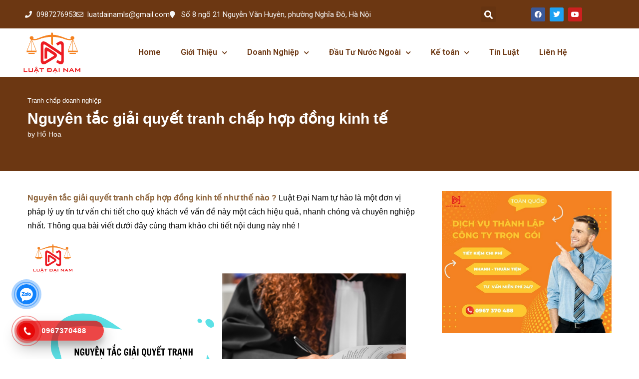

--- FILE ---
content_type: text/html; charset=UTF-8
request_url: https://luatdainam.com/nguyen-tac-giai-quyet-tranh-chap-hop-dong-kinh-te/
body_size: 33471
content:
<!DOCTYPE html>
<html lang="vi">
<head>
	<meta charset="UTF-8">
	<meta name="viewport" content="width=device-width, initial-scale=1.0, viewport-fit=cover" />		<link rel='preconnect' href='https://fonts.googleapis.com' />
<link rel='preconnect' href='https://fonts.gstatic.com' />
<meta http-equiv='x-dns-prefetch-control' content='on'>
<link rel='dns-prefetch' href='//fonts.googleapis.com' />
<link rel='dns-prefetch' href='//fonts.gstatic.com' />
<link rel='dns-prefetch' href='//s.gravatar.com' />
<link rel='dns-prefetch' href='//www.google-analytics.com' />
		<style>
			.penci-library-modal-btn {
				margin-left: 5px;
				background: #33ad67;
				vertical-align: top;
				font-size: 0 !important;
			}

			.penci-library-modal-btn:before {
				content: '';
				width: 16px;
				height: 16px;
				background-image: url('https://luatdainam.com/wp-content/themes/soledad/images/penci-icon.png');
				background-position: center;
				background-size: contain;
				background-repeat: no-repeat;
			}

			#penci-library-modal .penci-elementor-template-library-template-name {
				text-align: right;
				flex: 1 0 0%;
			}
		</style>
	<meta name='robots' content='index, follow, max-image-preview:large, max-snippet:-1, max-video-preview:-1' />

	<!-- This site is optimized with the Yoast SEO Premium plugin v21.5 (Yoast SEO v23.9) - https://yoast.com/wordpress/plugins/seo/ -->
	<title>Nguyên tắc giải quyết tranh chấp hợp đồng kinh tế</title>
	<meta name="description" content="Trên đây là một số nội dung tư vấn của chúng tôi về vấn đề &quot; Nguyên tắc giải quyết tranh chấp hợp đồng kinh tế &quot;. Bên cạnh đó còn có một số vấn đề pháp lý có liên quan." />
	<link rel="canonical" href="https://luatdainam.com/nguyen-tac-giai-quyet-tranh-chap-hop-dong-kinh-te/" />
	<meta property="og:locale" content="vi_VN" />
	<meta property="og:type" content="article" />
	<meta property="og:title" content="Nguyên tắc giải quyết tranh chấp hợp đồng kinh tế" />
	<meta property="og:description" content="Trên đây là một số nội dung tư vấn của chúng tôi về vấn đề &quot; Nguyên tắc giải quyết tranh chấp hợp đồng kinh tế &quot;. Bên cạnh đó còn có một số vấn đề pháp lý có liên quan." />
	<meta property="og:url" content="https://luatdainam.com/nguyen-tac-giai-quyet-tranh-chap-hop-dong-kinh-te/" />
	<meta property="og:site_name" content="Luật Đại Nam" />
	<meta property="article:published_time" content="2024-04-01T01:38:36+00:00" />
	<meta property="article:modified_time" content="2024-04-01T01:39:13+00:00" />
	<meta property="og:image" content="https://luatdainam.com/wp-content/uploads/2024/04/Nguyen-tac-giai-quyet-tranh-chap-lao-dong-nhu-the-nao-92.png" />
	<meta name="author" content="Hồ Hoa" />
	<meta name="twitter:card" content="summary_large_image" />
	<meta name="twitter:label1" content="Được viết bởi" />
	<meta name="twitter:data1" content="Hồ Hoa" />
	<meta name="twitter:label2" content="Ước tính thời gian đọc" />
	<meta name="twitter:data2" content="6 phút" />
	<script type="application/ld+json" class="yoast-schema-graph">{"@context":"https://schema.org","@graph":[{"@type":"WebPage","@id":"https://luatdainam.com/nguyen-tac-giai-quyet-tranh-chap-hop-dong-kinh-te/","url":"https://luatdainam.com/nguyen-tac-giai-quyet-tranh-chap-hop-dong-kinh-te/","name":"Nguyên tắc giải quyết tranh chấp hợp đồng kinh tế","isPartOf":{"@id":"https://luatdainam.com/#website"},"primaryImageOfPage":{"@id":"https://luatdainam.com/nguyen-tac-giai-quyet-tranh-chap-hop-dong-kinh-te/#primaryimage"},"image":{"@id":"https://luatdainam.com/nguyen-tac-giai-quyet-tranh-chap-hop-dong-kinh-te/#primaryimage"},"thumbnailUrl":"https://luatdainam.com/wp-content/uploads/2024/04/Nguyen-tac-giai-quyet-tranh-chap-lao-dong-nhu-the-nao-92.png","datePublished":"2024-04-01T01:38:36+00:00","dateModified":"2024-04-01T01:39:13+00:00","author":{"@id":"https://luatdainam.com/#/schema/person/fdbca6345efb303ff74fab580ae12b1b"},"description":"Trên đây là một số nội dung tư vấn của chúng tôi về vấn đề \" Nguyên tắc giải quyết tranh chấp hợp đồng kinh tế \". Bên cạnh đó còn có một số vấn đề pháp lý có liên quan.","breadcrumb":{"@id":"https://luatdainam.com/nguyen-tac-giai-quyet-tranh-chap-hop-dong-kinh-te/#breadcrumb"},"inLanguage":"vi","potentialAction":[{"@type":"ReadAction","target":["https://luatdainam.com/nguyen-tac-giai-quyet-tranh-chap-hop-dong-kinh-te/"]}]},{"@type":"ImageObject","inLanguage":"vi","@id":"https://luatdainam.com/nguyen-tac-giai-quyet-tranh-chap-hop-dong-kinh-te/#primaryimage","url":"https://luatdainam.com/wp-content/uploads/2024/04/Nguyen-tac-giai-quyet-tranh-chap-lao-dong-nhu-the-nao-92.png","contentUrl":"https://luatdainam.com/wp-content/uploads/2024/04/Nguyen-tac-giai-quyet-tranh-chap-lao-dong-nhu-the-nao-92.png","width":1366,"height":768,"caption":"Nguyên tắc giải quyết tranh chấp hợp đồng kinh tế"},{"@type":"BreadcrumbList","@id":"https://luatdainam.com/nguyen-tac-giai-quyet-tranh-chap-hop-dong-kinh-te/#breadcrumb","itemListElement":[{"@type":"ListItem","position":1,"name":"Home","item":"https://luatdainam.com/"},{"@type":"ListItem","position":2,"name":"Nguyên tắc giải quyết tranh chấp hợp đồng kinh tế"}]},{"@type":"WebSite","@id":"https://luatdainam.com/#website","url":"https://luatdainam.com/","name":"Luật Đại Nam","description":"","potentialAction":[{"@type":"SearchAction","target":{"@type":"EntryPoint","urlTemplate":"https://luatdainam.com/?s={search_term_string}"},"query-input":{"@type":"PropertyValueSpecification","valueRequired":true,"valueName":"search_term_string"}}],"inLanguage":"vi"},{"@type":"Person","@id":"https://luatdainam.com/#/schema/person/fdbca6345efb303ff74fab580ae12b1b","name":"Hồ Hoa","image":{"@type":"ImageObject","inLanguage":"vi","@id":"https://luatdainam.com/#/schema/person/image/","url":"https://secure.gravatar.com/avatar/ffeca55900b6086ceddb4ba761c34b95e9253a39aef961aa682f244b8379c31f?s=96&d=identicon&r=g","contentUrl":"https://secure.gravatar.com/avatar/ffeca55900b6086ceddb4ba761c34b95e9253a39aef961aa682f244b8379c31f?s=96&d=identicon&r=g","caption":"Hồ Hoa"},"sameAs":["https://luatdainam.com/"],"url":"https://luatdainam.com/author/hoacherry/"}]}</script>
	<!-- / Yoast SEO Premium plugin. -->


<link rel='dns-prefetch' href='//www.youtube.com' />
<link rel='dns-prefetch' href='//fonts.googleapis.com' />
<link rel="alternate" type="application/rss+xml" title="Dòng thông tin Luật Đại Nam &raquo;" href="https://luatdainam.com/feed/" />
<link rel="alternate" type="application/rss+xml" title="Luật Đại Nam &raquo; Dòng bình luận" href="https://luatdainam.com/comments/feed/" />
<link rel="alternate" title="oNhúng (JSON)" type="application/json+oembed" href="https://luatdainam.com/wp-json/oembed/1.0/embed?url=https%3A%2F%2Fluatdainam.com%2Fnguyen-tac-giai-quyet-tranh-chap-hop-dong-kinh-te%2F" />
<link rel="alternate" title="oNhúng (XML)" type="text/xml+oembed" href="https://luatdainam.com/wp-json/oembed/1.0/embed?url=https%3A%2F%2Fluatdainam.com%2Fnguyen-tac-giai-quyet-tranh-chap-hop-dong-kinh-te%2F&#038;format=xml" />
<style id='wp-img-auto-sizes-contain-inline-css' type='text/css'>
img:is([sizes=auto i],[sizes^="auto," i]){contain-intrinsic-size:3000px 1500px}
/*# sourceURL=wp-img-auto-sizes-contain-inline-css */
</style>
<style id='wp-emoji-styles-inline-css' type='text/css'>

	img.wp-smiley, img.emoji {
		display: inline !important;
		border: none !important;
		box-shadow: none !important;
		height: 1em !important;
		width: 1em !important;
		margin: 0 0.07em !important;
		vertical-align: -0.1em !important;
		background: none !important;
		padding: 0 !important;
	}
/*# sourceURL=wp-emoji-styles-inline-css */
</style>
<link rel='stylesheet' id='wp-block-library-css' href='https://luatdainam.com/wp-includes/css/dist/block-library/style.min.css?ver=6.9' type='text/css' media='all' />

<style id='classic-theme-styles-inline-css' type='text/css'>
/*! This file is auto-generated */
.wp-block-button__link{color:#fff;background-color:#32373c;border-radius:9999px;box-shadow:none;text-decoration:none;padding:calc(.667em + 2px) calc(1.333em + 2px);font-size:1.125em}.wp-block-file__button{background:#32373c;color:#fff;text-decoration:none}
/*# sourceURL=/wp-includes/css/classic-themes.min.css */
</style>
<link rel='stylesheet' id='awsm-ead-public-css' href='https://luatdainam.com/wp-content/plugins/embed-any-document/css/embed-public.min.css?ver=2.7.4' type='text/css' media='all' />
<link rel='stylesheet' id='contact-form-7-css' href='https://luatdainam.com/wp-content/plugins/contact-form-7/includes/css/styles.css?ver=6.1.3' type='text/css' media='all' />
<link rel='stylesheet' id='ez-toc-css' href='https://luatdainam.com/wp-content/plugins/easy-table-of-contents/assets/css/screen.min.css?ver=2.0.77' type='text/css' media='all' />
<style id='ez-toc-inline-css' type='text/css'>
div#ez-toc-container .ez-toc-title {font-size: 120%;}div#ez-toc-container .ez-toc-title {font-weight: 500;}div#ez-toc-container ul li , div#ez-toc-container ul li a {font-size: 95%;}div#ez-toc-container ul li , div#ez-toc-container ul li a {font-weight: 500;}div#ez-toc-container nav ul ul li {font-size: 90%;}.ez-toc-box-title {font-weight: bold; margin-bottom: 10px; text-align: center; text-transform: uppercase; letter-spacing: 1px; color: #666; padding-bottom: 5px;position:absolute;top:-4%;left:5%;background-color: inherit;transition: top 0.3s ease;}.ez-toc-box-title.toc-closed {top:-25%;}
.ez-toc-container-direction {direction: ltr;}.ez-toc-counter ul{counter-reset: item ;}.ez-toc-counter nav ul li a::before {content: counters(item, '.', decimal) '. ';display: inline-block;counter-increment: item;flex-grow: 0;flex-shrink: 0;margin-right: .2em; float: left; }.ez-toc-widget-direction {direction: ltr;}.ez-toc-widget-container ul{counter-reset: item ;}.ez-toc-widget-container nav ul li a::before {content: counters(item, '.', decimal) '. ';display: inline-block;counter-increment: item;flex-grow: 0;flex-shrink: 0;margin-right: .2em; float: left; }
/*# sourceURL=ez-toc-inline-css */
</style>
<link rel='stylesheet' id='penci-fonts-css' href='https://fonts.googleapis.com/css?family=Source+Sans+Pro%3A300%2C300italic%2C400%2C400italic%2C500%2C500italic%2C600%2C600italic%2C700%2C700italic%2C800%2C800italic%26subset%3Dlatin%2Ccyrillic%2Ccyrillic-ext%2Cgreek%2Cgreek-ext%2Clatin-ext&#038;display=swap&#038;ver=8.1.2' type='text/css' media='all' />
<link rel='stylesheet' id='penci-main-style-css' href='https://luatdainam.com/wp-content/themes/soledad/main.css?ver=8.1.2' type='text/css' media='all' />
<link rel='stylesheet' id='penci-font-awesomeold-css' href='https://luatdainam.com/wp-content/themes/soledad/css/font-awesome.4.7.0.swap.min.css?ver=4.7.0' type='text/css' media='all' />
<link rel='stylesheet' id='penci_icon-css' href='https://luatdainam.com/wp-content/themes/soledad/css/penci-icon.css?ver=8.1.2' type='text/css' media='all' />
<link rel='stylesheet' id='penci_style-css' href='https://luatdainam.com/wp-content/themes/soledad-child/style.css?ver=8.1.2' type='text/css' media='all' />
<link rel='stylesheet' id='penci_social_counter-css' href='https://luatdainam.com/wp-content/themes/soledad/css/social-counter.css?ver=8.1.2' type='text/css' media='all' />
<link rel='stylesheet' id='elementor-icons-css' href='https://luatdainam.com/wp-content/plugins/elementor/assets/lib/eicons/css/elementor-icons.min.css?ver=5.44.0' type='text/css' media='all' />
<link rel='stylesheet' id='elementor-frontend-css' href='https://luatdainam.com/wp-content/plugins/elementor/assets/css/frontend.min.css?ver=3.33.1' type='text/css' media='all' />
<link rel='stylesheet' id='elementor-post-9-css' href='https://luatdainam.com/wp-content/uploads/elementor/css/post-9.css?ver=1764728961' type='text/css' media='all' />
<link rel='stylesheet' id='widget-icon-list-css' href='https://luatdainam.com/wp-content/plugins/elementor/assets/css/widget-icon-list.min.css?ver=3.33.1' type='text/css' media='all' />
<link rel='stylesheet' id='widget-search-form-css' href='https://luatdainam.com/wp-content/plugins/elementor-pro/assets/css/widget-search-form.min.css?ver=3.27.0' type='text/css' media='all' />
<link rel='stylesheet' id='elementor-icons-shared-0-css' href='https://luatdainam.com/wp-content/plugins/elementor/assets/lib/font-awesome/css/fontawesome.min.css?ver=5.15.3' type='text/css' media='all' />
<link rel='stylesheet' id='elementor-icons-fa-solid-css' href='https://luatdainam.com/wp-content/plugins/elementor/assets/lib/font-awesome/css/solid.min.css?ver=5.15.3' type='text/css' media='all' />
<link rel='stylesheet' id='widget-social-icons-css' href='https://luatdainam.com/wp-content/plugins/elementor/assets/css/widget-social-icons.min.css?ver=3.33.1' type='text/css' media='all' />
<link rel='stylesheet' id='e-apple-webkit-css' href='https://luatdainam.com/wp-content/plugins/elementor/assets/css/conditionals/apple-webkit.min.css?ver=3.33.1' type='text/css' media='all' />
<link rel='stylesheet' id='widget-image-css' href='https://luatdainam.com/wp-content/plugins/elementor/assets/css/widget-image.min.css?ver=3.33.1' type='text/css' media='all' />
<link rel='stylesheet' id='widget-nav-menu-css' href='https://luatdainam.com/wp-content/plugins/elementor-pro/assets/css/widget-nav-menu.min.css?ver=3.27.0' type='text/css' media='all' />
<link rel='stylesheet' id='e-sticky-css' href='https://luatdainam.com/wp-content/plugins/elementor-pro/assets/css/modules/sticky.min.css?ver=3.27.0' type='text/css' media='all' />
<link rel='stylesheet' id='widget-heading-css' href='https://luatdainam.com/wp-content/plugins/elementor/assets/css/widget-heading.min.css?ver=3.33.1' type='text/css' media='all' />
<link rel='stylesheet' id='elementor-post-446-css' href='https://luatdainam.com/wp-content/uploads/elementor/css/post-446.css?ver=1764728961' type='text/css' media='all' />
<link rel='stylesheet' id='elementor-post-428-css' href='https://luatdainam.com/wp-content/uploads/elementor/css/post-428.css?ver=1764728962' type='text/css' media='all' />
<link rel='stylesheet' id='penci-recipe-css-css' href='https://luatdainam.com/wp-content/plugins/penci-recipe/css/recipe.css?ver=3.3' type='text/css' media='all' />
<link rel='stylesheet' id='penci-soledad-parent-style-css' href='https://luatdainam.com/wp-content/themes/soledad/style.css?ver=6.9' type='text/css' media='all' />
<link rel='stylesheet' id='elementor-gf-roboto-css' href='https://fonts.googleapis.com/css?family=Roboto:100,100italic,200,200italic,300,300italic,400,400italic,500,500italic,600,600italic,700,700italic,800,800italic,900,900italic&#038;display=auto&#038;subset=vietnamese' type='text/css' media='all' />
<link rel='stylesheet' id='elementor-gf-robotoslab-css' href='https://fonts.googleapis.com/css?family=Roboto+Slab:100,100italic,200,200italic,300,300italic,400,400italic,500,500italic,600,600italic,700,700italic,800,800italic,900,900italic&#038;display=auto&#038;subset=vietnamese' type='text/css' media='all' />
<link rel='stylesheet' id='elementor-icons-fa-regular-css' href='https://luatdainam.com/wp-content/plugins/elementor/assets/lib/font-awesome/css/regular.min.css?ver=5.15.3' type='text/css' media='all' />
<link rel='stylesheet' id='elementor-icons-fa-brands-css' href='https://luatdainam.com/wp-content/plugins/elementor/assets/lib/font-awesome/css/brands.min.css?ver=5.15.3' type='text/css' media='all' />
<script type="text/javascript" src="https://luatdainam.com/wp-includes/js/jquery/jquery.min.js?ver=3.7.1" id="jquery-core-js"></script>
<script type="text/javascript" src="https://luatdainam.com/wp-includes/js/jquery/jquery-migrate.min.js?ver=3.4.1" id="jquery-migrate-js"></script>
<link rel="https://api.w.org/" href="https://luatdainam.com/wp-json/" /><link rel="alternate" title="JSON" type="application/json" href="https://luatdainam.com/wp-json/wp/v2/posts/48729" /><link rel="EditURI" type="application/rsd+xml" title="RSD" href="https://luatdainam.com/xmlrpc.php?rsd" />
<meta name="generator" content="WordPress 6.9" />
<link rel='shortlink' href='https://luatdainam.com/?p=48729' />
<style id="penci-custom-style" type="text/css">body{ --pcbg-cl: #fff; --pctext-cl: #313131; --pcborder-cl: #dedede; --pcheading-cl: #313131; --pcmeta-cl: #888888; --pcaccent-cl: #6eb48c; --pcbody-font: 'PT Serif', serif; --pchead-font: 'Raleway', sans-serif; --pchead-wei: bold; } .fluid-width-video-wrapper > div { position: absolute; left: 0; right: 0; top: 0; width: 100%; height: 100%; } body { --pchead-font: Arial, Helvetica, sans-serif; } body { --pcbody-font: Arial, Helvetica, sans-serif; } p{ line-height: 1.8; } #navigation .menu > li > a, #navigation ul.menu ul.sub-menu li > a, .navigation ul.menu ul.sub-menu li > a, .penci-menu-hbg .menu li a, #sidebar-nav .menu li a { font-family: 'Source Sans Pro', sans-serif; font-weight: normal; } .penci-hide-tagupdated{ display: none !important; } body, .widget ul li a{ font-size: 16px; } .widget ul li, .post-entry, p, .post-entry p { font-size: 16px; line-height: 1.8; } .archive-box span, .archive-box h1{ font-size: 30px; } body { --pchead-wei: 700; } .featured-area .penci-image-holder, .featured-area .penci-slider4-overlay, .featured-area .penci-slide-overlay .overlay-link, .featured-style-29 .featured-slider-overlay, .penci-slider38-overlay{ border-radius: ; -webkit-border-radius: ; } .penci-featured-content-right:before{ border-top-right-radius: ; border-bottom-right-radius: ; } .penci-flat-overlay .penci-slide-overlay .penci-mag-featured-content:before{ border-bottom-left-radius: ; border-bottom-right-radius: ; } .container-single .post-image{ border-radius: ; -webkit-border-radius: ; } .penci-mega-thumbnail .penci-image-holder{ border-radius: ; -webkit-border-radius: ; } #navigation .menu > li > a, #navigation ul.menu ul.sub-menu li > a, .navigation ul.menu ul.sub-menu li > a, .penci-menu-hbg .menu li a, #sidebar-nav .menu li a, #navigation .penci-megamenu .penci-mega-child-categories a, .navigation .penci-megamenu .penci-mega-child-categories a{ font-weight: 600; } body{ --pcaccent-cl: #8c6239; } .penci-menuhbg-toggle:hover .lines-button:after, .penci-menuhbg-toggle:hover .penci-lines:before, .penci-menuhbg-toggle:hover .penci-lines:after,.tags-share-box.tags-share-box-s2 .post-share-plike,.penci-video_playlist .penci-playlist-title,.pencisc-column-2.penci-video_playlist .penci-video-nav .playlist-panel-item, .pencisc-column-1.penci-video_playlist .penci-video-nav .playlist-panel-item,.penci-video_playlist .penci-custom-scroll::-webkit-scrollbar-thumb, .pencisc-button, .post-entry .pencisc-button, .penci-dropcap-box, .penci-dropcap-circle, .penci-login-register input[type="submit"]:hover, .penci-ld .penci-ldin:before, .penci-ldspinner > div{ background: #8c6239; } a, .post-entry .penci-portfolio-filter ul li a:hover, .penci-portfolio-filter ul li a:hover, .penci-portfolio-filter ul li.active a, .post-entry .penci-portfolio-filter ul li.active a, .penci-countdown .countdown-amount, .archive-box h1, .post-entry a, .container.penci-breadcrumb span a:hover, .post-entry blockquote:before, .post-entry blockquote cite, .post-entry blockquote .author, .wpb_text_column blockquote:before, .wpb_text_column blockquote cite, .wpb_text_column blockquote .author, .penci-pagination a:hover, ul.penci-topbar-menu > li a:hover, div.penci-topbar-menu > ul > li a:hover, .penci-recipe-heading a.penci-recipe-print,.penci-review-metas .penci-review-btnbuy, .main-nav-social a:hover, .widget-social .remove-circle a:hover i, .penci-recipe-index .cat > a.penci-cat-name, #bbpress-forums li.bbp-body ul.forum li.bbp-forum-info a:hover, #bbpress-forums li.bbp-body ul.topic li.bbp-topic-title a:hover, #bbpress-forums li.bbp-body ul.forum li.bbp-forum-info .bbp-forum-content a, #bbpress-forums li.bbp-body ul.topic p.bbp-topic-meta a, #bbpress-forums .bbp-breadcrumb a:hover, #bbpress-forums .bbp-forum-freshness a:hover, #bbpress-forums .bbp-topic-freshness a:hover, #buddypress ul.item-list li div.item-title a, #buddypress ul.item-list li h4 a, #buddypress .activity-header a:first-child, #buddypress .comment-meta a:first-child, #buddypress .acomment-meta a:first-child, div.bbp-template-notice a:hover, .penci-menu-hbg .menu li a .indicator:hover, .penci-menu-hbg .menu li a:hover, #sidebar-nav .menu li a:hover, .penci-rlt-popup .rltpopup-meta .rltpopup-title:hover, .penci-video_playlist .penci-video-playlist-item .penci-video-title:hover, .penci_list_shortcode li:before, .penci-dropcap-box-outline, .penci-dropcap-circle-outline, .penci-dropcap-regular, .penci-dropcap-bold{ color: #8c6239; } .penci-home-popular-post ul.slick-dots li button:hover, .penci-home-popular-post ul.slick-dots li.slick-active button, .post-entry blockquote .author span:after, .error-image:after, .error-404 .go-back-home a:after, .penci-header-signup-form, .woocommerce span.onsale, .woocommerce #respond input#submit:hover, .woocommerce a.button:hover, .woocommerce button.button:hover, .woocommerce input.button:hover, .woocommerce nav.woocommerce-pagination ul li span.current, .woocommerce div.product .entry-summary div[itemprop="description"]:before, .woocommerce div.product .entry-summary div[itemprop="description"] blockquote .author span:after, .woocommerce div.product .woocommerce-tabs #tab-description blockquote .author span:after, .woocommerce #respond input#submit.alt:hover, .woocommerce a.button.alt:hover, .woocommerce button.button.alt:hover, .woocommerce input.button.alt:hover, .pcheader-icon.shoping-cart-icon > a > span, #penci-demobar .buy-button, #penci-demobar .buy-button:hover, .penci-recipe-heading a.penci-recipe-print:hover,.penci-review-metas .penci-review-btnbuy:hover, .penci-review-process span, .penci-review-score-total, #navigation.menu-style-2 ul.menu ul.sub-menu:before, #navigation.menu-style-2 .menu ul ul.sub-menu:before, .penci-go-to-top-floating, .post-entry.blockquote-style-2 blockquote:before, #bbpress-forums #bbp-search-form .button, #bbpress-forums #bbp-search-form .button:hover, .wrapper-boxed .bbp-pagination-links span.current, #bbpress-forums #bbp_reply_submit:hover, #bbpress-forums #bbp_topic_submit:hover,#main .bbp-login-form .bbp-submit-wrapper button[type="submit"]:hover, #buddypress .dir-search input[type=submit], #buddypress .groups-members-search input[type=submit], #buddypress button:hover, #buddypress a.button:hover, #buddypress a.button:focus, #buddypress input[type=button]:hover, #buddypress input[type=reset]:hover, #buddypress ul.button-nav li a:hover, #buddypress ul.button-nav li.current a, #buddypress div.generic-button a:hover, #buddypress .comment-reply-link:hover, #buddypress input[type=submit]:hover, #buddypress div.pagination .pagination-links .current, #buddypress div.item-list-tabs ul li.selected a, #buddypress div.item-list-tabs ul li.current a, #buddypress div.item-list-tabs ul li a:hover, #buddypress table.notifications thead tr, #buddypress table.notifications-settings thead tr, #buddypress table.profile-settings thead tr, #buddypress table.profile-fields thead tr, #buddypress table.wp-profile-fields thead tr, #buddypress table.messages-notices thead tr, #buddypress table.forum thead tr, #buddypress input[type=submit] { background-color: #8c6239; } .penci-pagination ul.page-numbers li span.current, #comments_pagination span { color: #fff; background: #8c6239; border-color: #8c6239; } .footer-instagram h4.footer-instagram-title > span:before, .woocommerce nav.woocommerce-pagination ul li span.current, .penci-pagination.penci-ajax-more a.penci-ajax-more-button:hover, .penci-recipe-heading a.penci-recipe-print:hover,.penci-review-metas .penci-review-btnbuy:hover, .home-featured-cat-content.style-14 .magcat-padding:before, .wrapper-boxed .bbp-pagination-links span.current, #buddypress .dir-search input[type=submit], #buddypress .groups-members-search input[type=submit], #buddypress button:hover, #buddypress a.button:hover, #buddypress a.button:focus, #buddypress input[type=button]:hover, #buddypress input[type=reset]:hover, #buddypress ul.button-nav li a:hover, #buddypress ul.button-nav li.current a, #buddypress div.generic-button a:hover, #buddypress .comment-reply-link:hover, #buddypress input[type=submit]:hover, #buddypress div.pagination .pagination-links .current, #buddypress input[type=submit], form.pc-searchform.penci-hbg-search-form input.search-input:hover, form.pc-searchform.penci-hbg-search-form input.search-input:focus, .penci-dropcap-box-outline, .penci-dropcap-circle-outline { border-color: #8c6239; } .woocommerce .woocommerce-error, .woocommerce .woocommerce-info, .woocommerce .woocommerce-message { border-top-color: #8c6239; } .penci-slider ol.penci-control-nav li a.penci-active, .penci-slider ol.penci-control-nav li a:hover, .penci-related-carousel .owl-dot.active span, .penci-owl-carousel-slider .owl-dot.active span{ border-color: #8c6239; background-color: #8c6239; } .woocommerce .woocommerce-message:before, .woocommerce form.checkout table.shop_table .order-total .amount, .woocommerce ul.products li.product .price ins, .woocommerce ul.products li.product .price, .woocommerce div.product p.price ins, .woocommerce div.product span.price ins, .woocommerce div.product p.price, .woocommerce div.product .entry-summary div[itemprop="description"] blockquote:before, .woocommerce div.product .woocommerce-tabs #tab-description blockquote:before, .woocommerce div.product .entry-summary div[itemprop="description"] blockquote cite, .woocommerce div.product .entry-summary div[itemprop="description"] blockquote .author, .woocommerce div.product .woocommerce-tabs #tab-description blockquote cite, .woocommerce div.product .woocommerce-tabs #tab-description blockquote .author, .woocommerce div.product .product_meta > span a:hover, .woocommerce div.product .woocommerce-tabs ul.tabs li.active, .woocommerce ul.cart_list li .amount, .woocommerce ul.product_list_widget li .amount, .woocommerce table.shop_table td.product-name a:hover, .woocommerce table.shop_table td.product-price span, .woocommerce table.shop_table td.product-subtotal span, .woocommerce-cart .cart-collaterals .cart_totals table td .amount, .woocommerce .woocommerce-info:before, .woocommerce div.product span.price, .penci-container-inside.penci-breadcrumb span a:hover { color: #8c6239; } .standard-content .penci-more-link.penci-more-link-button a.more-link, .penci-readmore-btn.penci-btn-make-button a, .penci-featured-cat-seemore.penci-btn-make-button a{ background-color: #8c6239; color: #fff; } .penci-vernav-toggle:before{ border-top-color: #8c6239; color: #fff; } #penci-login-popup:before{ opacity: ; } #navigation .menu > li > a:hover, #navigation .menu li.current-menu-item > a, #navigation .menu > li.current_page_item > a, #navigation .menu > li:hover > a, #navigation .menu > li.current-menu-ancestor > a, #navigation .menu > li.current-menu-item > a, #navigation .menu .sub-menu li a:hover, #navigation .menu .sub-menu li.current-menu-item > a, #navigation .sub-menu li:hover > a { color: #8c6239; } #navigation ul.menu > li > a:before, #navigation .menu > ul > li > a:before { background: #8c6239; } #navigation .penci-megamenu .penci-mega-child-categories a.cat-active, #navigation .menu .penci-megamenu .penci-mega-child-categories a:hover, #navigation .menu .penci-megamenu .penci-mega-latest-posts .penci-mega-post a:hover { color: #8c6239; } #navigation .penci-megamenu .penci-mega-thumbnail .mega-cat-name { background: #8c6239; } #navigation .menu > li > a, #navigation ul.menu ul.sub-menu li > a, .navigation ul.menu ul.sub-menu li > a, #navigation .penci-megamenu .penci-mega-child-categories a, .navigation .penci-megamenu .penci-mega-child-categories a{ text-transform: none; } #navigation .penci-megamenu .post-mega-title a{ text-transform: uppercase; } #navigation ul.menu > li > a, #navigation .menu > ul > li > a { font-size: 17px; } #navigation .menu .sub-menu li a:hover, #navigation .menu .sub-menu li.current-menu-item > a, #navigation .sub-menu li:hover > a { color: #8c6239; } #navigation.menu-style-2 ul.menu ul.sub-menu:before, #navigation.menu-style-2 .menu ul ul.sub-menu:before { background-color: #8c6239; } .penci-header-signup-form { padding-top: px; padding-bottom: px; } .header-social a:hover i, .main-nav-social a:hover, .penci-menuhbg-toggle:hover .lines-button:after, .penci-menuhbg-toggle:hover .penci-lines:before, .penci-menuhbg-toggle:hover .penci-lines:after { color: #8c6239; } #sidebar-nav .menu li a:hover, .header-social.sidebar-nav-social a:hover i, #sidebar-nav .menu li a .indicator:hover, #sidebar-nav .menu .sub-menu li a .indicator:hover{ color: #8c6239; } #sidebar-nav-logo:before{ background-color: #8c6239; } .penci-slide-overlay .overlay-link, .penci-slider38-overlay, .penci-flat-overlay .penci-slide-overlay .penci-mag-featured-content:before { opacity: ; } .penci-item-mag:hover .penci-slide-overlay .overlay-link, .featured-style-38 .item:hover .penci-slider38-overlay, .penci-flat-overlay .penci-item-mag:hover .penci-slide-overlay .penci-mag-featured-content:before { opacity: ; } .penci-featured-content .featured-slider-overlay { opacity: ; } .featured-style-29 .featured-slider-overlay { opacity: ; } .penci-featured-infor .cat a.penci-cat-name, .penci-grid .cat a.penci-cat-name, .penci-masonry .cat a.penci-cat-name, .penci-featured-infor .cat a.penci-cat-name { color: #8c6239; } .penci-featured-infor .cat a.penci-cat-name:after, .penci-grid .cat a.penci-cat-name:after, .penci-masonry .cat a.penci-cat-name:after, .penci-featured-infor .cat a.penci-cat-name:after{ border-color: #8c6239; } .penci-post-share-box a.liked, .penci-post-share-box a:hover { color: #8c6239; } .overlay-post-box-meta .overlay-share a:hover, .overlay-author a:hover, .penci-grid .standard-content-special .format-post-box .dt-special a:hover, .grid-post-box-meta span a:hover, .grid-post-box-meta span a.comment-link:hover, .penci-grid .standard-content-special .author-quote span, .penci-grid .standard-content-special .format-post-box .post-format-icon i, .grid-mixed .penci-post-box-meta .penci-box-meta a:hover { color: #8c6239; } .penci-grid .standard-content-special .author-quote span:before, .penci-grid .standard-content-special .author-quote span:after, .grid-header-box:after, .list-post .header-list-style:after { background-color: #8c6239; } .penci-grid .post-box-meta span:after, .penci-masonry .post-box-meta span:after { border-color: #8c6239; } .penci-readmore-btn.penci-btn-make-button a{ background-color: #8c6239; color: #fff; } .penci-grid li.typography-style .overlay-typography { opacity: ; } .penci-grid li.typography-style:hover .overlay-typography { opacity: ; } .penci-grid li.typography-style .item .main-typography h2 a:hover { color: #8c6239; } .penci-grid li.typography-style .grid-post-box-meta span a:hover { color: #8c6239; } .overlay-header-box .cat > a.penci-cat-name:hover { color: #8c6239; } .penci-sidebar-content.style-7 .penci-border-arrow .inner-arrow:before, .penci-sidebar-content.style-9 .penci-border-arrow .inner-arrow:before { background-color: #8c6239; } .penci-video_playlist .penci-video-playlist-item .penci-video-title:hover,.widget ul.side-newsfeed li .side-item .side-item-text h4 a:hover, .widget a:hover, .penci-sidebar-content .widget-social a:hover span, .widget-social a:hover span, .penci-tweets-widget-content .icon-tweets, .penci-tweets-widget-content .tweet-intents a, .penci-tweets-widget-content .tweet-intents span:after, .widget-social.remove-circle a:hover i , #wp-calendar tbody td a:hover, .penci-video_playlist .penci-video-playlist-item .penci-video-title:hover, .widget ul.side-newsfeed li .side-item .side-item-text .side-item-meta a:hover{ color: #8c6239; } .widget .tagcloud a:hover, .widget-social a:hover i, .widget input[type="submit"]:hover,.penci-user-logged-in .penci-user-action-links a:hover,.penci-button:hover, .widget button[type="submit"]:hover { color: #fff; background-color: #8c6239; border-color: #8c6239; } .about-widget .about-me-heading:before { border-color: #8c6239; } .penci-tweets-widget-content .tweet-intents-inner:before, .penci-tweets-widget-content .tweet-intents-inner:after, .pencisc-column-1.penci-video_playlist .penci-video-nav .playlist-panel-item, .penci-video_playlist .penci-custom-scroll::-webkit-scrollbar-thumb, .penci-video_playlist .penci-playlist-title { background-color: #8c6239; } .penci-owl-carousel.penci-tweets-slider .owl-dots .owl-dot.active span, .penci-owl-carousel.penci-tweets-slider .owl-dots .owl-dot:hover span { border-color: #8c6239; background-color: #8c6239; } #footer-copyright * { font-style: normal; } #widget-area { background-color: #111111; } .footer-widget-wrapper, .footer-widget-wrapper .widget.widget_categories ul li, .footer-widget-wrapper .widget.widget_archive ul li, .footer-widget-wrapper .widget input[type="text"], .footer-widget-wrapper .widget input[type="email"], .footer-widget-wrapper .widget input[type="date"], .footer-widget-wrapper .widget input[type="number"], .footer-widget-wrapper .widget input[type="search"] { color: #ffffff; } .footer-widget-wrapper .widget ul li, .footer-widget-wrapper .widget ul ul, .footer-widget-wrapper .widget input[type="text"], .footer-widget-wrapper .widget input[type="email"], .footer-widget-wrapper .widget input[type="date"], .footer-widget-wrapper .widget input[type="number"], .footer-widget-wrapper .widget input[type="search"] { border-color: #212121; } .footer-widget-wrapper .widget .widget-title { color: #ffffff; } .footer-widget-wrapper .widget .widget-title .inner-arrow { border-color: #212121; } .footer-widget-wrapper a, .footer-widget-wrapper .widget ul.side-newsfeed li .side-item .side-item-text h4 a, .footer-widget-wrapper .widget a, .footer-widget-wrapper .widget-social a i, .footer-widget-wrapper .widget-social a span, .footer-widget-wrapper .widget ul.side-newsfeed li .side-item .side-item-text .side-item-meta a{ color: #ffffff; } .footer-widget-wrapper .widget-social a:hover i{ color: #fff; } .footer-widget-wrapper .penci-tweets-widget-content .icon-tweets, .footer-widget-wrapper .penci-tweets-widget-content .tweet-intents a, .footer-widget-wrapper .penci-tweets-widget-content .tweet-intents span:after, .footer-widget-wrapper .widget ul.side-newsfeed li .side-item .side-item-text h4 a:hover, .footer-widget-wrapper .widget a:hover, .footer-widget-wrapper .widget-social a:hover span, .footer-widget-wrapper a:hover, .footer-widget-wrapper .widget-social.remove-circle a:hover i, .footer-widget-wrapper .widget ul.side-newsfeed li .side-item .side-item-text .side-item-meta a:hover{ color: #8c6239; } .footer-widget-wrapper .widget .tagcloud a:hover, .footer-widget-wrapper .widget-social a:hover i, .footer-widget-wrapper .mc4wp-form input[type="submit"]:hover, .footer-widget-wrapper .widget input[type="submit"]:hover,.footer-widget-wrapper .penci-user-logged-in .penci-user-action-links a:hover, .footer-widget-wrapper .widget button[type="submit"]:hover { color: #fff; background-color: #8c6239; border-color: #8c6239; } .footer-widget-wrapper .about-widget .about-me-heading:before { border-color: #8c6239; } .footer-widget-wrapper .penci-tweets-widget-content .tweet-intents-inner:before, .footer-widget-wrapper .penci-tweets-widget-content .tweet-intents-inner:after { background-color: #8c6239; } .footer-widget-wrapper .penci-owl-carousel.penci-tweets-slider .owl-dots .owl-dot.active span, .footer-widget-wrapper .penci-owl-carousel.penci-tweets-slider .owl-dots .owl-dot:hover span { border-color: #8c6239; background: #8c6239; } ul.footer-socials li a i { color: #212121; border-color: #212121; } ul.footer-socials li a:hover i { background-color: #8c6239; border-color: #8c6239; } ul.footer-socials li a:hover span { color: #8c6239; } .footer-socials-section, .penci-footer-social-moved{ border-color: #212121; } #footer-section, .penci-footer-social-moved{ background-color: #111111; } #footer-section .footer-menu li a:hover { color: #8c6239; } .penci-go-to-top-floating { background-color: #8c6239; } #footer-section a { color: #8c6239; } .comment-content a, .container-single .post-entry a, .container-single .format-post-box .dt-special a:hover, .container-single .author-quote span, .container-single .author-post span a:hover, .post-entry blockquote:before, .post-entry blockquote cite, .post-entry blockquote .author, .wpb_text_column blockquote:before, .wpb_text_column blockquote cite, .wpb_text_column blockquote .author, .post-pagination a:hover, .author-content h5 a:hover, .author-content .author-social:hover, .item-related h3 a:hover, .container-single .format-post-box .post-format-icon i, .container.penci-breadcrumb.single-breadcrumb span a:hover, .penci_list_shortcode li:before, .penci-dropcap-box-outline, .penci-dropcap-circle-outline, .penci-dropcap-regular, .penci-dropcap-bold, .header-standard .post-box-meta-single .author-post span a:hover{ color: #8c6239; } .container-single .standard-content-special .format-post-box, ul.slick-dots li button:hover, ul.slick-dots li.slick-active button, .penci-dropcap-box-outline, .penci-dropcap-circle-outline { border-color: #8c6239; } ul.slick-dots li button:hover, ul.slick-dots li.slick-active button, #respond h3.comment-reply-title span:before, #respond h3.comment-reply-title span:after, .post-box-title:before, .post-box-title:after, .container-single .author-quote span:before, .container-single .author-quote span:after, .post-entry blockquote .author span:after, .post-entry blockquote .author span:before, .post-entry ul li:before, #respond #submit:hover, div.wpforms-container .wpforms-form.wpforms-form input[type=submit]:hover, div.wpforms-container .wpforms-form.wpforms-form button[type=submit]:hover, div.wpforms-container .wpforms-form.wpforms-form .wpforms-page-button:hover, .wpcf7 input[type="submit"]:hover, .widget_wysija input[type="submit"]:hover, .post-entry.blockquote-style-2 blockquote:before,.tags-share-box.tags-share-box-s2 .post-share-plike, .penci-dropcap-box, .penci-dropcap-circle, .penci-ldspinner > div{ background-color: #8c6239; } .container-single .post-entry .post-tags a:hover { color: #fff; border-color: #8c6239; background-color: #8c6239; } .container-single .penci-standard-cat .cat > a.penci-cat-name { color: #8c6239; } .container-single .penci-standard-cat .cat:before, .container-single .penci-standard-cat .cat:after { background-color: #8c6239; } .container-single .single-post-title { text-transform: none; } @media only screen and (min-width: 769px){ .container-single .single-post-title { font-size: 30px; } } .container-single .single-post-title { } .penci-single-style-6 .single-breadcrumb, .penci-single-style-5 .single-breadcrumb, .penci-single-style-4 .single-breadcrumb, .penci-single-style-3 .single-breadcrumb, .penci-single-style-9 .single-breadcrumb, .penci-single-style-7 .single-breadcrumb{ text-align: left; } .container-single .header-standard, .container-single .post-box-meta-single { text-align: left; } .rtl .container-single .header-standard,.rtl .container-single .post-box-meta-single { text-align: right; } .container-single .post-pagination h5 { text-transform: none; } #respond h3.comment-reply-title span:before, #respond h3.comment-reply-title span:after, .post-box-title:before, .post-box-title:after { content: none; display: none; } .container-single .item-related h3 a { text-transform: none; } .container-single .post-share a:hover, .container-single .post-share a.liked, .page-share .post-share a:hover { color: #8c6239; } .tags-share-box.tags-share-box-2_3 .post-share .count-number-like, .post-share .count-number-like { color: #8c6239; } .penci-single-smaller-width { max-width: 780px; } .post-entry a, .container-single .post-entry a{ color: #8c6239; } .penci-single-style-9 .penci-post-image-wrapper,.penci-single-style-10 .penci-post-image-wrapper { background-color: #6c3712; } .penci-rlt-popup .rltpopup-meta .rltpopup-title:hover{ color: #8c6239; } .home-featured-cat-content .mag-photo .mag-overlay-photo { opacity: ; } .home-featured-cat-content .mag-photo:hover .mag-overlay-photo { opacity: ; } .inner-item-portfolio:hover .penci-portfolio-thumbnail a:after { opacity: ; } #widget-area {border-top: none} .penci-block-vc .style-7.penci-border-arrow .inner-arrow:before, .penci-block-vc.style-9 .penci-border-arrow .inner-arrow:before { background-color: #8c6239; } .penci_header.penci-header-builder.main-builder-header{}.penci-header-image-logo,.penci-header-text-logo{}.pc-logo-desktop.penci-header-image-logo img{}@media only screen and (max-width: 767px){.penci_navbar_mobile .penci-header-image-logo img{}}.penci_builder_sticky_header_desktop .penci-header-image-logo img{}.penci_navbar_mobile .penci-header-text-logo{}.penci_navbar_mobile .penci-header-image-logo img{}.penci_navbar_mobile .sticky-enable .penci-header-image-logo img{}.pb-logo-sidebar-mobile{}.pc-builder-element.pb-logo-sidebar-mobile img{}.pc-logo-sticky{}.pc-builder-element.pc-logo-sticky.pc-logo img{}.pc-builder-element.pc-main-menu{}.pc-builder-element.pc-second-menu{}.pc-builder-element.pc-third-menu{}.penci-builder.penci-builder-button.button-1{}.penci-builder.penci-builder-button.button-1:hover{}.penci-builder.penci-builder-button.button-2{}.penci-builder.penci-builder-button.button-2:hover{}.penci-builder.penci-builder-button.button-3{}.penci-builder.penci-builder-button.button-3:hover{}.penci-builder.penci-builder-button.button-mobile-1{}.penci-builder.penci-builder-button.button-mobile-1:hover{}.penci-builder.penci-builder-button.button-2{}.penci-builder.penci-builder-button.button-2:hover{}.penci-builder-mobile-sidebar-nav.penci-menu-hbg{border-width:0;}.pc-builder-menu.pc-dropdown-menu{}.pc-builder-element.pc-logo.pb-logo-mobile{}.pc-header-element.penci-topbar-social .pclogin-item a{}body.penci-header-preview-layout .wrapper-boxed{min-height:1500px}.penci_header_overlap .penci-desktop-topblock,.penci-desktop-topblock{border-width:0;}.penci_header_overlap .penci-desktop-topbar,.penci-desktop-topbar{border-width:0;}.penci_header_overlap .penci-desktop-midbar,.penci-desktop-midbar{border-width:0;}.penci_header_overlap .penci-desktop-bottombar,.penci-desktop-bottombar{border-width:0;}.penci_header_overlap .penci-desktop-bottomblock,.penci-desktop-bottomblock{border-width:0;}.penci_header_overlap .penci-sticky-top,.penci-sticky-top{border-width:0;}.penci_header_overlap .penci-sticky-mid,.penci-sticky-mid{border-width:0;}.penci_header_overlap .penci-sticky-bottom,.penci-sticky-bottom{border-width:0;}.penci_header_overlap .penci-mobile-topbar,.penci-mobile-topbar{border-width:0;}.penci_header_overlap .penci-mobile-midbar,.penci-mobile-midbar{border-width:0;}.penci_header_overlap .penci-mobile-bottombar,.penci-mobile-bottombar{border-width:0;}</style><script>
var penciBlocksArray=[];
var portfolioDataJs = portfolioDataJs || [];var PENCILOCALCACHE = {};
		(function () {
				"use strict";
		
				PENCILOCALCACHE = {
					data: {},
					remove: function ( ajaxFilterItem ) {
						delete PENCILOCALCACHE.data[ajaxFilterItem];
					},
					exist: function ( ajaxFilterItem ) {
						return PENCILOCALCACHE.data.hasOwnProperty( ajaxFilterItem ) && PENCILOCALCACHE.data[ajaxFilterItem] !== null;
					},
					get: function ( ajaxFilterItem ) {
						return PENCILOCALCACHE.data[ajaxFilterItem];
					},
					set: function ( ajaxFilterItem, cachedData ) {
						PENCILOCALCACHE.remove( ajaxFilterItem );
						PENCILOCALCACHE.data[ajaxFilterItem] = cachedData;
					}
				};
			}
		)();function penciBlock() {
		    this.atts_json = '';
		    this.content = '';
		}</script>
<script type="application/ld+json">{
    "@context": "https:\/\/schema.org\/",
    "@type": "organization",
    "@id": "#organization",
    "logo": {
        "@type": "ImageObject",
        "url": "https:\/\/luatdainam.com\/wp-content\/uploads\/2022\/01\/logo-luatdainam.png"
    },
    "url": "https:\/\/luatdainam.com\/",
    "name": "Lu\u1eadt \u0110\u1ea1i Nam",
    "description": ""
}</script><script type="application/ld+json">{
    "@context": "https:\/\/schema.org\/",
    "@type": "WebSite",
    "name": "Lu\u1eadt \u0110\u1ea1i Nam",
    "alternateName": "",
    "url": "https:\/\/luatdainam.com\/"
}</script><script type="application/ld+json">{
    "@context": "https:\/\/schema.org\/",
    "@type": "BlogPosting",
    "headline": "Nguy\u00ean t\u1eafc gi\u1ea3i quy\u1ebft tranh ch\u1ea5p h\u1ee3p \u0111\u1ed3ng kinh t\u1ebf",
    "description": "Nguy\u00ean t\u1eafc gi\u1ea3i quy\u1ebft tranh ch\u1ea5p h\u1ee3p \u0111\u1ed3ng kinh t\u1ebf nh\u01b0 th\u1ebf n\u00e0o ? Lu\u1eadt \u0110\u1ea1i Nam t\u1ef1 h\u00e0o l\u00e0 m\u1ed9t \u0111\u01a1n v\u1ecb ph\u00e1p l\u00fd uy t\u00edn t\u01b0 v\u1ea5n chi&hellip;",
    "datePublished": "2024-04-01",
    "datemodified": "2024-04-01",
    "mainEntityOfPage": "https:\/\/luatdainam.com\/nguyen-tac-giai-quyet-tranh-chap-hop-dong-kinh-te\/",
    "image": {
        "@type": "ImageObject",
        "url": "https:\/\/luatdainam.com\/wp-content\/themes\/soledad\/images\/no-image.jpg"
    },
    "publisher": {
        "@type": "Organization",
        "name": "Lu\u1eadt \u0110\u1ea1i Nam",
        "logo": {
            "@type": "ImageObject",
            "url": "https:\/\/luatdainam.com\/wp-content\/uploads\/2022\/01\/logo-luatdainam.png"
        }
    },
    "author": {
        "@type": "Person",
        "@id": "#person-HHoa",
        "name": "H\u1ed3 Hoa",
        "url": "https:\/\/luatdainam.com\/author\/hoacherry\/"
    }
}</script><meta name="generator" content="Elementor 3.33.1; features: additional_custom_breakpoints; settings: css_print_method-external, google_font-enabled, font_display-auto">
<!--Start of Tawk.to Script-->
<script type="text/javascript">
var Tawk_API=Tawk_API||{}, Tawk_LoadStart=new Date();
(function(){
var s1=document.createElement("script"),s0=document.getElementsByTagName("script")[0];
s1.async=true;
s1.src='https://embed.tawk.to/61d86a67f7cf527e84d0f71f/1foqlv939';
s1.charset='UTF-8';
s1.setAttribute('crossorigin','*');
s0.parentNode.insertBefore(s1,s0);
})();
</script>
<!--End of Tawk.to Script-->
<!-- Google Tag Manager -->
<script>(function(w,d,s,l,i){w[l]=w[l]||[];w[l].push({'gtm.start':
new Date().getTime(),event:'gtm.js'});var f=d.getElementsByTagName(s)[0],
j=d.createElement(s),dl=l!='dataLayer'?'&l='+l:'';j.async=true;j.src=
'https://www.googletagmanager.com/gtm.js?id='+i+dl;f.parentNode.insertBefore(j,f);
})(window,document,'script','dataLayer','GTM-MVRG5MW');</script>
<!-- End Google Tag Manager -->
<script type="application/ld+json">
{
  "@context": "https://schema.org",
  "@type": "LegalService",
  "name": "Luật Đại Nam",
  "alternateName": "Niềm Tin Pháp Lý",
  "@id": "https://luatdainam.com/",
  "logo": "https://luatdainam.com/wp-content/uploads/2022/01/logo-luatdainam.png",
  "image": "https://luatdainam.com/wp-content/uploads/2022/01/logo-luatdainam.png",
  "description": "Luật Đại Nam quy tụ đội ngũ chuyên viên, luật sư hàng đầu trong lĩnh vực luật, tư pháp, kinh doanh luôn tận tâm trong việc tư vấn hỗ trợ pháp lý tới mọi người.",
  "hasMap": "https://www.google.com/maps/place/C%C3%B4ng+Ty+T%C6%B0+V%E1%BA%A5n+Lu%E1%BA%ADt+%C4%90%E1%BA%A1i+Nam/@21.0356844,105.7963188,17z/data=!3m1!4b1!4m5!3m4!1s0x0:0xe6c563ef841d2d42!8m2!3d21.0356844!4d105.7985075",	
  "url": "https://luatdainam.com/",
  "telephone": "0967370488",
  "priceRange": "10000VND-100000000VND",
  "address": {
    "@type": "PostalAddress",
    "streetAddress": "Số 2B, 79/40/10 Dương Quảng Hàm",
    "addressLocality": "Cầu Giấy",
	"addressRegion": "Hà Nội",
    "postalCode": "100000",
    "addressCountry": "VN"
  },
  "geo": {
    "@type": "GeoCoordinates",
    "latitude": 21.0356844,
    "longitude": 105.7963188
  },
  "openingHoursSpecification": {
    "@type": "OpeningHoursSpecification",
    "dayOfWeek": [
      "Monday",
      "Tuesday",
      "Wednesday",
      "Thursday",
      "Friday",
      "Saturday",
      "Sunday"
    ],
    "opens": "00:00",
    "closes": "23:59"
  },
  "sameAs": [
    "https://www.facebook.com/congtyluatdainam/",
    "https://twitter.com/LuatMarketing",
	"https://www.linkedin.com/in/luatdainam",
	"https://www.pinterest.com/luatdainam",
	"https://www.tumblr.com/blog/view/luatdainam",
	"https://soundcloud.com/luatdainam",
	"https://www.youtube.com/channel/UCvYLHjAY1svG4reLT9TQ0kw",
    "https://sites.google.com/view/luatdainam/home",
	"https://luatdainamls.blogspot.com/",
	"https://trello.com/luatdainam",
	"https://www.flickr.com/people/luatdainam/"
  ]
}
</script>
			<style>
				.e-con.e-parent:nth-of-type(n+4):not(.e-lazyloaded):not(.e-no-lazyload),
				.e-con.e-parent:nth-of-type(n+4):not(.e-lazyloaded):not(.e-no-lazyload) * {
					background-image: none !important;
				}
				@media screen and (max-height: 1024px) {
					.e-con.e-parent:nth-of-type(n+3):not(.e-lazyloaded):not(.e-no-lazyload),
					.e-con.e-parent:nth-of-type(n+3):not(.e-lazyloaded):not(.e-no-lazyload) * {
						background-image: none !important;
					}
				}
				@media screen and (max-height: 640px) {
					.e-con.e-parent:nth-of-type(n+2):not(.e-lazyloaded):not(.e-no-lazyload),
					.e-con.e-parent:nth-of-type(n+2):not(.e-lazyloaded):not(.e-no-lazyload) * {
						background-image: none !important;
					}
				}
			</style>
				<style type="text/css">
				.penci-recipe-tagged .prt-icon span, .penci-recipe-action-buttons .penci-recipe-button:hover{ background-color:#8c6239; }																																																																																															</style>
	<link rel="icon" href="https://luatdainam.com/wp-content/uploads/2022/01/logo-luatdainam.png" sizes="32x32" />
<link rel="icon" href="https://luatdainam.com/wp-content/uploads/2022/01/logo-luatdainam.png" sizes="192x192" />
<link rel="apple-touch-icon" href="https://luatdainam.com/wp-content/uploads/2022/01/logo-luatdainam.png" />
<meta name="msapplication-TileImage" content="https://luatdainam.com/wp-content/uploads/2022/01/logo-luatdainam.png" />
<style id="wpforms-css-vars-root">
				:root {
					--wpforms-field-border-radius: 3px;
--wpforms-field-border-style: solid;
--wpforms-field-border-size: 1px;
--wpforms-field-background-color: #ffffff;
--wpforms-field-border-color: rgba( 0, 0, 0, 0.25 );
--wpforms-field-border-color-spare: rgba( 0, 0, 0, 0.25 );
--wpforms-field-text-color: rgba( 0, 0, 0, 0.7 );
--wpforms-field-menu-color: #ffffff;
--wpforms-label-color: rgba( 0, 0, 0, 0.85 );
--wpforms-label-sublabel-color: rgba( 0, 0, 0, 0.55 );
--wpforms-label-error-color: #d63637;
--wpforms-button-border-radius: 3px;
--wpforms-button-border-style: none;
--wpforms-button-border-size: 1px;
--wpforms-button-background-color: #066aab;
--wpforms-button-border-color: #066aab;
--wpforms-button-text-color: #ffffff;
--wpforms-page-break-color: #066aab;
--wpforms-background-image: none;
--wpforms-background-position: center center;
--wpforms-background-repeat: no-repeat;
--wpforms-background-size: cover;
--wpforms-background-width: 100px;
--wpforms-background-height: 100px;
--wpforms-background-color: rgba( 0, 0, 0, 0 );
--wpforms-background-url: none;
--wpforms-container-padding: 0px;
--wpforms-container-border-style: none;
--wpforms-container-border-width: 1px;
--wpforms-container-border-color: #000000;
--wpforms-container-border-radius: 3px;
--wpforms-field-size-input-height: 43px;
--wpforms-field-size-input-spacing: 15px;
--wpforms-field-size-font-size: 16px;
--wpforms-field-size-line-height: 19px;
--wpforms-field-size-padding-h: 14px;
--wpforms-field-size-checkbox-size: 16px;
--wpforms-field-size-sublabel-spacing: 5px;
--wpforms-field-size-icon-size: 1;
--wpforms-label-size-font-size: 16px;
--wpforms-label-size-line-height: 19px;
--wpforms-label-size-sublabel-font-size: 14px;
--wpforms-label-size-sublabel-line-height: 17px;
--wpforms-button-size-font-size: 17px;
--wpforms-button-size-height: 41px;
--wpforms-button-size-padding-h: 15px;
--wpforms-button-size-margin-top: 10px;
--wpforms-container-shadow-size-box-shadow: none;

				}
			</style>
</head>
<body class="wp-singular post-template-default single single-post postid-48729 single-format-standard wp-theme-soledad wp-child-theme-soledad-child soledad-ver-8-1-2 pclight-mode penci-body-single-style-10 penci-hide-pthumb pcmn-drdw-style-slide_down elementor-default elementor-kit-9">
<!-- Google Tag Manager (noscript) -->
<noscript><iframe src="https://www.googletagmanager.com/ns.html?id=GTM-MVRG5MW"
height="0" width="0" style="display:none;visibility:hidden"></iframe></noscript>
<!-- End Google Tag Manager (noscript) -->

		<div data-elementor-type="header" data-elementor-id="446" class="elementor elementor-446 elementor-location-header" data-elementor-post-type="elementor_library">
					<section class="penci-section penci-disSticky penci-structure-10 elementor-section elementor-top-section elementor-element elementor-element-1cd687e4 elementor-section-full_width elementor-section-height-default elementor-section-height-default" data-id="1cd687e4" data-element_type="section">
						<div class="elementor-container elementor-column-gap-default">
					<div class="penci-ercol-100 penci-ercol-order-1 penci-sticky-ct  elementor-column elementor-col-100 elementor-top-column elementor-element elementor-element-6be99504" data-id="6be99504" data-element_type="column">
			<div class="elementor-widget-wrap elementor-element-populated">
						<section class="penci-section penci-disSticky penci-structure-30 elementor-section elementor-inner-section elementor-element elementor-element-6080aac3 elementor-section-content-middle elementor-hidden-mobile elementor-section-boxed elementor-section-height-default elementor-section-height-default" data-id="6080aac3" data-element_type="section" data-settings="{&quot;background_background&quot;:&quot;classic&quot;}">
						<div class="elementor-container elementor-column-gap-default">
					<div class="penci-ercol-33 penci-ercol-order-1 penci-sticky-sb penci-sidebarSC elementor-column elementor-col-33 elementor-inner-column elementor-element elementor-element-1a387bc0" data-id="1a387bc0" data-element_type="column">
			<div class="elementor-widget-wrap elementor-element-populated">
						<div class="elementor-element elementor-element-3c749f7e elementor-icon-list--layout-inline elementor-tablet-align-center elementor-list-item-link-full_width elementor-widget elementor-widget-icon-list" data-id="3c749f7e" data-element_type="widget" data-widget_type="icon-list.default">
				<div class="elementor-widget-container">
							<ul class="elementor-icon-list-items elementor-inline-items">
							<li class="elementor-icon-list-item elementor-inline-item">
											<a href="tel:0967370488">

												<span class="elementor-icon-list-icon">
							<i aria-hidden="true" class="fas fa-phone"></i>						</span>
										<span class="elementor-icon-list-text">0987276953</span>
											</a>
									</li>
								<li class="elementor-icon-list-item elementor-inline-item">
											<a href="mailto:luatdainamls@gmail.com">

												<span class="elementor-icon-list-icon">
							<i aria-hidden="true" class="far fa-envelope"></i>						</span>
										<span class="elementor-icon-list-text">luatdainamls@gmail.com</span>
											</a>
									</li>
								<li class="elementor-icon-list-item elementor-inline-item">
											<span class="elementor-icon-list-icon">
							<i aria-hidden="true" class="fas fa-map-marker"></i>						</span>
										<span class="elementor-icon-list-text">Số 8 ngõ 21 Nguyễn Văn Huyên, phường Nghĩa Đô, Hà Nội</span>
									</li>
						</ul>
						</div>
				</div>
					</div>
		</div>
				<div class="penci-ercol-33 penci-ercol-order-2 penci-sticky-sb penci-sidebarSC elementor-column elementor-col-33 elementor-inner-column elementor-element elementor-element-492550da" data-id="492550da" data-element_type="column">
			<div class="elementor-widget-wrap elementor-element-populated">
						<div class="elementor-element elementor-element-669bcf0a elementor-search-form--skin-full_screen elementor-widget elementor-widget-search-form" data-id="669bcf0a" data-element_type="widget" data-settings="{&quot;skin&quot;:&quot;full_screen&quot;}" data-widget_type="search-form.default">
				<div class="elementor-widget-container">
							<search role="search">
			<form class="elementor-search-form" action="https://luatdainam.com" method="get">
												<div class="elementor-search-form__toggle" role="button" tabindex="0" aria-label="Search">
					<i aria-hidden="true" class="fas fa-search"></i>				</div>
								<div class="elementor-search-form__container">
					<label class="elementor-screen-only" for="elementor-search-form-669bcf0a">Search</label>

					
					<input id="elementor-search-form-669bcf0a" placeholder="Search..." class="elementor-search-form__input" type="search" name="s" value="">
					
					
										<div class="dialog-lightbox-close-button dialog-close-button" role="button" tabindex="0" aria-label="Close this search box.">
						<i aria-hidden="true" class="eicon-close"></i>					</div>
									</div>
			</form>
		</search>
						</div>
				</div>
					</div>
		</div>
				<div class="penci-ercol-33 penci-ercol-order-3 penci-sticky-sb penci-sidebarSC elementor-column elementor-col-33 elementor-inner-column elementor-element elementor-element-64ebac83" data-id="64ebac83" data-element_type="column">
			<div class="elementor-widget-wrap elementor-element-populated">
						<div class="elementor-element elementor-element-71fa2e91 elementor-shape-rounded elementor-grid-0 e-grid-align-center elementor-widget elementor-widget-social-icons" data-id="71fa2e91" data-element_type="widget" data-widget_type="social-icons.default">
				<div class="elementor-widget-container">
							<div class="elementor-social-icons-wrapper elementor-grid" role="list">
							<span class="elementor-grid-item" role="listitem">
					<a class="elementor-icon elementor-social-icon elementor-social-icon-facebook elementor-repeater-item-2f7f15f" href="https://www.facebook.com/congtyluatdainam" target="_blank">
						<span class="elementor-screen-only">Facebook</span>
						<i aria-hidden="true" class="fab fa-facebook"></i>					</a>
				</span>
							<span class="elementor-grid-item" role="listitem">
					<a class="elementor-icon elementor-social-icon elementor-social-icon-twitter elementor-repeater-item-1db75fc" href="https://twitter.com/LuatMarketing" target="_blank">
						<span class="elementor-screen-only">Twitter</span>
						<i aria-hidden="true" class="fab fa-twitter"></i>					</a>
				</span>
							<span class="elementor-grid-item" role="listitem">
					<a class="elementor-icon elementor-social-icon elementor-social-icon-youtube elementor-repeater-item-630350a" href="https://www.youtube.com/channel/UCvYLHjAY1svG4reLT9TQ0kw" target="_blank">
						<span class="elementor-screen-only">Youtube</span>
						<i aria-hidden="true" class="fab fa-youtube"></i>					</a>
				</span>
					</div>
						</div>
				</div>
					</div>
		</div>
					</div>
		</section>
				<section class="penci-section penci-disSticky penci-structure-20 elementor-section elementor-inner-section elementor-element elementor-element-4f9d0d56 elementor-section-content-middle elementor-section-boxed elementor-section-height-default elementor-section-height-default" data-id="4f9d0d56" data-element_type="section" data-settings="{&quot;background_background&quot;:&quot;classic&quot;,&quot;sticky&quot;:&quot;top&quot;,&quot;sticky_on&quot;:[&quot;desktop&quot;,&quot;tablet&quot;,&quot;mobile&quot;],&quot;sticky_offset&quot;:0,&quot;sticky_effects_offset&quot;:0,&quot;sticky_anchor_link_offset&quot;:0}">
						<div class="elementor-container elementor-column-gap-default">
					<div class="penci-ercol-50 penci-ercol-order-1 penci-sticky-ct  elementor-column elementor-col-50 elementor-inner-column elementor-element elementor-element-111b0041" data-id="111b0041" data-element_type="column">
			<div class="elementor-widget-wrap elementor-element-populated">
						<div class="elementor-element elementor-element-4a5b518e elementor-widget elementor-widget-image" data-id="4a5b518e" data-element_type="widget" data-widget_type="image.default">
				<div class="elementor-widget-container">
																<a href="https://luatdainam.com/">
							<img width="452" height="297" src="https://luatdainam.com/wp-content/uploads/2022/01/logo-luatdainam.png" class="attachment-large size-large wp-image-416" alt="logo-luatdainam" srcset="https://luatdainam.com/wp-content/uploads/2022/01/logo-luatdainam.png 452w, https://luatdainam.com/wp-content/uploads/2022/01/logo-luatdainam-300x197.png 300w" sizes="(max-width: 452px) 100vw, 452px" />								</a>
															</div>
				</div>
					</div>
		</div>
				<div class="penci-ercol-50 penci-ercol-order-2 penci-sticky-ct  elementor-column elementor-col-50 elementor-inner-column elementor-element elementor-element-5ea4d41c" data-id="5ea4d41c" data-element_type="column">
			<div class="elementor-widget-wrap elementor-element-populated">
						<div class="elementor-element elementor-element-57941e01 elementor-nav-menu__align-center elementor-nav-menu--stretch elementor-nav-menu__text-align-center elementor-nav-menu--dropdown-tablet elementor-nav-menu--toggle elementor-nav-menu--burger elementor-widget elementor-widget-nav-menu" data-id="57941e01" data-element_type="widget" data-settings="{&quot;full_width&quot;:&quot;stretch&quot;,&quot;submenu_icon&quot;:{&quot;value&quot;:&quot;&lt;i class=\&quot;fas fa-chevron-down\&quot;&gt;&lt;\/i&gt;&quot;,&quot;library&quot;:&quot;fa-solid&quot;},&quot;layout&quot;:&quot;horizontal&quot;,&quot;toggle&quot;:&quot;burger&quot;}" data-widget_type="nav-menu.default">
				<div class="elementor-widget-container">
								<nav aria-label="Menu" class="elementor-nav-menu--main elementor-nav-menu__container elementor-nav-menu--layout-horizontal e--pointer-background e--animation-sweep-down">
				<ul id="menu-1-57941e01" class="elementor-nav-menu"><li class="menu-item menu-item-type-custom menu-item-object-custom menu-item-home ajax-mega-menu menu-item-20"><a href="https://luatdainam.com/" class="elementor-item">Home</a></li>
<li class="menu-item menu-item-type-post_type menu-item-object-page menu-item-has-children ajax-mega-menu menu-item-18"><a href="https://luatdainam.com/gioi-thieu/" class="elementor-item">Giới Thiệu</a>
<ul class="sub-menu elementor-nav-menu--dropdown">
	<li class="menu-item menu-item-type-custom menu-item-object-custom ajax-mega-menu menu-item-10338"><a href="#" class="elementor-sub-item elementor-item-anchor">Đội ngũ nhân viên</a></li>
	<li class="menu-item menu-item-type-custom menu-item-object-custom ajax-mega-menu menu-item-10337"><a href="https://luatdainam.com/tuyen-dung" class="elementor-sub-item">Tuyển Dụng</a></li>
</ul>
</li>
<li class="menu-item menu-item-type-custom menu-item-object-custom menu-item-has-children ajax-mega-menu menu-item-1315"><a href="#" class="elementor-item elementor-item-anchor">Doanh Nghiệp</a>
<ul class="sub-menu elementor-nav-menu--dropdown">
	<li class="menu-item menu-item-type-custom menu-item-object-custom ajax-mega-menu menu-item-5553"><a href="https://luatdainam.com/dich-vu-thanh-lap-cong-ty" class="elementor-sub-item">Thành lập công ty</a></li>
	<li class="menu-item menu-item-type-custom menu-item-object-custom ajax-mega-menu menu-item-5554"><a href="https://luatdainam.com/dich-vu-thay-doi-dang-ky-kinh-doanh" class="elementor-sub-item">Thay đổi đăng ký kinh doanh</a></li>
	<li class="menu-item menu-item-type-custom menu-item-object-custom ajax-mega-menu menu-item-5556"><a href="https://luatdainam.com/thanh-lap-vpdd" class="elementor-sub-item">Thành lập vpdd công ty</a></li>
	<li class="menu-item menu-item-type-custom menu-item-object-custom ajax-mega-menu menu-item-5555"><a href="https://luatdainam.com/thanh-lap-chi-nhanh-cong-ty" class="elementor-sub-item">Thành lập chi nhánh công ty</a></li>
	<li class="menu-item menu-item-type-custom menu-item-object-custom ajax-mega-menu menu-item-5557"><a href="https://luatdainam.com/dich-vu-tam-ngung-kinh-doanh" class="elementor-sub-item">Tạm ngừng kinh doanh</a></li>
	<li class="menu-item menu-item-type-custom menu-item-object-custom ajax-mega-menu menu-item-5558"><a href="https://luatdainam.com/dich-vu-giai-the-doanh-nghiep" class="elementor-sub-item">Giải thể doanh nghiệp</a></li>
</ul>
</li>
<li class="menu-item menu-item-type-custom menu-item-object-custom menu-item-has-children ajax-mega-menu menu-item-5559"><a href="#" class="elementor-item elementor-item-anchor">Đầu Tư Nước Ngoài</a>
<ul class="sub-menu elementor-nav-menu--dropdown">
	<li class="menu-item menu-item-type-custom menu-item-object-custom ajax-mega-menu menu-item-5560"><a href="https://luatdainam.com/dich-vu-thanh-lap-cong-ty-100-von-nuoc-ngoai" class="elementor-sub-item">Thành lập công ty 100% vốn nước ngoài</a></li>
	<li class="menu-item menu-item-type-custom menu-item-object-custom ajax-mega-menu menu-item-5561"><a href="https://luatdainam.com/dieu-chinh-giay-chung-nhan-dau-tu" class="elementor-sub-item">Điều chỉnh giấy chứng nhận đầu tư</a></li>
	<li class="menu-item menu-item-type-custom menu-item-object-custom ajax-mega-menu menu-item-5562"><a href="https://luatdainam.com/dich-vu-thanh-lap-doanh-nghiep-co-von-dau-tu-nuoc-ngoai" class="elementor-sub-item">Nhà đầu tư nước ngoài góp vốn công ty Việt Nam</a></li>
	<li class="menu-item menu-item-type-custom menu-item-object-custom ajax-mega-menu menu-item-5563"><a href="#" class="elementor-sub-item elementor-item-anchor">Thành lập VPĐD công ty nước ngoài Việt Nam</a></li>
</ul>
</li>
<li class="menu-item menu-item-type-custom menu-item-object-custom menu-item-has-children ajax-mega-menu menu-item-5564"><a href="#" class="elementor-item elementor-item-anchor">Kế toán</a>
<ul class="sub-menu elementor-nav-menu--dropdown">
	<li class="menu-item menu-item-type-custom menu-item-object-custom ajax-mega-menu menu-item-5565"><a href="https://luatdainam.com/dich-vu-ke-toan-thue-doanh-nghiep-tron-goi" class="elementor-sub-item">Kế toán thuế trọn gói</a></li>
	<li class="menu-item menu-item-type-custom menu-item-object-custom ajax-mega-menu menu-item-5566"><a href="#" class="elementor-sub-item elementor-item-anchor">Khai thuế qua mạng</a></li>
	<li class="menu-item menu-item-type-custom menu-item-object-custom ajax-mega-menu menu-item-5567"><a href="#" class="elementor-sub-item elementor-item-anchor">Báo cáo thuế</a></li>
</ul>
</li>
<li class="menu-item menu-item-type-post_type menu-item-object-page ajax-mega-menu menu-item-16"><a href="https://luatdainam.com/tin-luat/" class="elementor-item">Tin Luật</a></li>
<li class="menu-item menu-item-type-post_type menu-item-object-page ajax-mega-menu menu-item-17"><a href="https://luatdainam.com/lien-he/" class="elementor-item">Liên Hệ</a></li>
</ul>			</nav>
					<div class="elementor-menu-toggle" role="button" tabindex="0" aria-label="Menu Toggle" aria-expanded="false">
			<i aria-hidden="true" role="presentation" class="elementor-menu-toggle__icon--open eicon-menu-bar"></i><i aria-hidden="true" role="presentation" class="elementor-menu-toggle__icon--close eicon-close"></i>		</div>
					<nav class="elementor-nav-menu--dropdown elementor-nav-menu__container" aria-hidden="true">
				<ul id="menu-2-57941e01" class="elementor-nav-menu"><li class="menu-item menu-item-type-custom menu-item-object-custom menu-item-home ajax-mega-menu menu-item-20"><a href="https://luatdainam.com/" class="elementor-item" tabindex="-1">Home</a></li>
<li class="menu-item menu-item-type-post_type menu-item-object-page menu-item-has-children ajax-mega-menu menu-item-18"><a href="https://luatdainam.com/gioi-thieu/" class="elementor-item" tabindex="-1">Giới Thiệu</a>
<ul class="sub-menu elementor-nav-menu--dropdown">
	<li class="menu-item menu-item-type-custom menu-item-object-custom ajax-mega-menu menu-item-10338"><a href="#" class="elementor-sub-item elementor-item-anchor" tabindex="-1">Đội ngũ nhân viên</a></li>
	<li class="menu-item menu-item-type-custom menu-item-object-custom ajax-mega-menu menu-item-10337"><a href="https://luatdainam.com/tuyen-dung" class="elementor-sub-item" tabindex="-1">Tuyển Dụng</a></li>
</ul>
</li>
<li class="menu-item menu-item-type-custom menu-item-object-custom menu-item-has-children ajax-mega-menu menu-item-1315"><a href="#" class="elementor-item elementor-item-anchor" tabindex="-1">Doanh Nghiệp</a>
<ul class="sub-menu elementor-nav-menu--dropdown">
	<li class="menu-item menu-item-type-custom menu-item-object-custom ajax-mega-menu menu-item-5553"><a href="https://luatdainam.com/dich-vu-thanh-lap-cong-ty" class="elementor-sub-item" tabindex="-1">Thành lập công ty</a></li>
	<li class="menu-item menu-item-type-custom menu-item-object-custom ajax-mega-menu menu-item-5554"><a href="https://luatdainam.com/dich-vu-thay-doi-dang-ky-kinh-doanh" class="elementor-sub-item" tabindex="-1">Thay đổi đăng ký kinh doanh</a></li>
	<li class="menu-item menu-item-type-custom menu-item-object-custom ajax-mega-menu menu-item-5556"><a href="https://luatdainam.com/thanh-lap-vpdd" class="elementor-sub-item" tabindex="-1">Thành lập vpdd công ty</a></li>
	<li class="menu-item menu-item-type-custom menu-item-object-custom ajax-mega-menu menu-item-5555"><a href="https://luatdainam.com/thanh-lap-chi-nhanh-cong-ty" class="elementor-sub-item" tabindex="-1">Thành lập chi nhánh công ty</a></li>
	<li class="menu-item menu-item-type-custom menu-item-object-custom ajax-mega-menu menu-item-5557"><a href="https://luatdainam.com/dich-vu-tam-ngung-kinh-doanh" class="elementor-sub-item" tabindex="-1">Tạm ngừng kinh doanh</a></li>
	<li class="menu-item menu-item-type-custom menu-item-object-custom ajax-mega-menu menu-item-5558"><a href="https://luatdainam.com/dich-vu-giai-the-doanh-nghiep" class="elementor-sub-item" tabindex="-1">Giải thể doanh nghiệp</a></li>
</ul>
</li>
<li class="menu-item menu-item-type-custom menu-item-object-custom menu-item-has-children ajax-mega-menu menu-item-5559"><a href="#" class="elementor-item elementor-item-anchor" tabindex="-1">Đầu Tư Nước Ngoài</a>
<ul class="sub-menu elementor-nav-menu--dropdown">
	<li class="menu-item menu-item-type-custom menu-item-object-custom ajax-mega-menu menu-item-5560"><a href="https://luatdainam.com/dich-vu-thanh-lap-cong-ty-100-von-nuoc-ngoai" class="elementor-sub-item" tabindex="-1">Thành lập công ty 100% vốn nước ngoài</a></li>
	<li class="menu-item menu-item-type-custom menu-item-object-custom ajax-mega-menu menu-item-5561"><a href="https://luatdainam.com/dieu-chinh-giay-chung-nhan-dau-tu" class="elementor-sub-item" tabindex="-1">Điều chỉnh giấy chứng nhận đầu tư</a></li>
	<li class="menu-item menu-item-type-custom menu-item-object-custom ajax-mega-menu menu-item-5562"><a href="https://luatdainam.com/dich-vu-thanh-lap-doanh-nghiep-co-von-dau-tu-nuoc-ngoai" class="elementor-sub-item" tabindex="-1">Nhà đầu tư nước ngoài góp vốn công ty Việt Nam</a></li>
	<li class="menu-item menu-item-type-custom menu-item-object-custom ajax-mega-menu menu-item-5563"><a href="#" class="elementor-sub-item elementor-item-anchor" tabindex="-1">Thành lập VPĐD công ty nước ngoài Việt Nam</a></li>
</ul>
</li>
<li class="menu-item menu-item-type-custom menu-item-object-custom menu-item-has-children ajax-mega-menu menu-item-5564"><a href="#" class="elementor-item elementor-item-anchor" tabindex="-1">Kế toán</a>
<ul class="sub-menu elementor-nav-menu--dropdown">
	<li class="menu-item menu-item-type-custom menu-item-object-custom ajax-mega-menu menu-item-5565"><a href="https://luatdainam.com/dich-vu-ke-toan-thue-doanh-nghiep-tron-goi" class="elementor-sub-item" tabindex="-1">Kế toán thuế trọn gói</a></li>
	<li class="menu-item menu-item-type-custom menu-item-object-custom ajax-mega-menu menu-item-5566"><a href="#" class="elementor-sub-item elementor-item-anchor" tabindex="-1">Khai thuế qua mạng</a></li>
	<li class="menu-item menu-item-type-custom menu-item-object-custom ajax-mega-menu menu-item-5567"><a href="#" class="elementor-sub-item elementor-item-anchor" tabindex="-1">Báo cáo thuế</a></li>
</ul>
</li>
<li class="menu-item menu-item-type-post_type menu-item-object-page ajax-mega-menu menu-item-16"><a href="https://luatdainam.com/tin-luat/" class="elementor-item" tabindex="-1">Tin Luật</a></li>
<li class="menu-item menu-item-type-post_type menu-item-object-page ajax-mega-menu menu-item-17"><a href="https://luatdainam.com/lien-he/" class="elementor-item" tabindex="-1">Liên Hệ</a></li>
</ul>			</nav>
						</div>
				</div>
					</div>
		</div>
					</div>
		</section>
					</div>
		</div>
					</div>
		</section>
				</div>
		
<div class="penci-single-wrapper">
	<div class="penci-single-block"">
		<div class="penci-single-pheader container-single penci-single-style-10 penci-single-smore container-single-fullwidth hentry  penci-header-text-white">
			<div class="penci-post-image-wrapper"><div class="container"><div class="post-format-entry-header"><div class="penci-sidebar-content"><div class="header-standard header-classic single-header">
	        <div class="penci-standard-cat penci-single-cat"><span class="cat"><a class="penci-cat-name penci-cat-5568" href="https://luatdainam.com/tranh-chap-doanh-nghiep/"  rel="category tag">Tranh chấp doanh nghiệp</a></span></div>
	
    <h1 class="post-title single-post-title entry-title">Nguyên tắc giải quyết tranh chấp hợp đồng kinh tế</h1>
				<div class="penci-hide-tagupdated">
			<span class="author-italic author vcard">by <a class="url fn n" href="https://luatdainam.com/author/hoacherry/">Hồ Hoa</a></span>
			<time class="entry-date published" datetime="2024-04-01T08:38:36+07:00">1 Tháng 4, 2024</time>		</div>
				        <div class="post-box-meta-single">
			                <span class="author-post byline"><span
                            class="author vcard">by <a
                                class="author-url url fn n"
                                href="https://luatdainam.com/author/hoacherry/">Hồ Hoa</a></span></span>
																				</div>
		</div>
</div></div></div></div>		</div>
		<div class="container container-single penci-single-style-10 penci-single-smore penci_sidebar  penci-enable-lightbox penci-single-pheader-noimg">
			<div id="main" class="penci-main-sticky-sidebar">
				<div class="theiaStickySidebar">
																	<article id="post-48729" class="post type-post status-publish">
		
	
    <div class="post-entry blockquote-style-1">
        <div class="inner-post-entry entry-content" id="penci-post-entry-inner">

			
			<div class="mceTemp"></div>
<p><span style="color: #000000;"><span style="text-align: justify; letter-spacing: 0px;"><a data-mil="48729" href="https://luatdainam.com/nguyen-tac-giai-quyet-tranh-chap-hop-dong-kinh-te/"><strong>Nguyên tắc giải quyết tranh chấp hợp đồng kinh tế như thế nào ?</strong> </a>Luật Đại Nam tự hào là một đơn vị pháp lý uy tín tư vấn chi tiết cho quý khách về vấn đề này một cách hiệu</span><span style="text-align: justify; letter-spacing: 0px;"> quả, nhanh chóng và chuyên nghiệp nhất. Thông qua bài viết dưới đây cùng tham khảo chi tiết nội dung này nhé !</span></span></p>
<div id="attachment_48730" style="width: 1376px" class="wp-caption aligncenter"><img fetchpriority="high" decoding="async" aria-describedby="caption-attachment-48730" class="size-full wp-image-48730" src="https://luatdainam.com/wp-content/uploads/2024/04/Nguyen-tac-giai-quyet-tranh-chap-lao-dong-nhu-the-nao-92.png" alt="Nguyên tắc giải quyết tranh chấp hợp đồng kinh tế" width="1366" height="768" srcset="https://luatdainam.com/wp-content/uploads/2024/04/Nguyen-tac-giai-quyet-tranh-chap-lao-dong-nhu-the-nao-92.png 1366w, https://luatdainam.com/wp-content/uploads/2024/04/Nguyen-tac-giai-quyet-tranh-chap-lao-dong-nhu-the-nao-92-300x169.png 300w, https://luatdainam.com/wp-content/uploads/2024/04/Nguyen-tac-giai-quyet-tranh-chap-lao-dong-nhu-the-nao-92-1024x576.png 1024w, https://luatdainam.com/wp-content/uploads/2024/04/Nguyen-tac-giai-quyet-tranh-chap-lao-dong-nhu-the-nao-92-768x432.png 768w, https://luatdainam.com/wp-content/uploads/2024/04/Nguyen-tac-giai-quyet-tranh-chap-lao-dong-nhu-the-nao-92-1170x658.png 1170w, https://luatdainam.com/wp-content/uploads/2024/04/Nguyen-tac-giai-quyet-tranh-chap-lao-dong-nhu-the-nao-92-585x329.png 585w" sizes="(max-width: 1366px) 100vw, 1366px" /><p id="caption-attachment-48730" class="wp-caption-text">Nguyên tắc giải quyết tranh chấp hợp đồng kinh tế</p></div>
<div id="ez-toc-container" class="ez-toc-v2_0_77 counter-hierarchy ez-toc-counter ez-toc-grey ez-toc-container-direction">
<p class="ez-toc-title" style="cursor:inherit">Nội Dung Chính</p>
<label for="ez-toc-cssicon-toggle-item-697cd3753d1aa" class="ez-toc-cssicon-toggle-label"><span class=""><span class="eztoc-hide" style="display:none;">Toggle</span><span class="ez-toc-icon-toggle-span"><svg style="fill: #999;color:#999" xmlns="http://www.w3.org/2000/svg" class="list-377408" width="20px" height="20px" viewBox="0 0 24 24" fill="none"><path d="M6 6H4v2h2V6zm14 0H8v2h12V6zM4 11h2v2H4v-2zm16 0H8v2h12v-2zM4 16h2v2H4v-2zm16 0H8v2h12v-2z" fill="currentColor"></path></svg><svg style="fill: #999;color:#999" class="arrow-unsorted-368013" xmlns="http://www.w3.org/2000/svg" width="10px" height="10px" viewBox="0 0 24 24" version="1.2" baseProfile="tiny"><path d="M18.2 9.3l-6.2-6.3-6.2 6.3c-.2.2-.3.4-.3.7s.1.5.3.7c.2.2.4.3.7.3h11c.3 0 .5-.1.7-.3.2-.2.3-.5.3-.7s-.1-.5-.3-.7zM5.8 14.7l6.2 6.3 6.2-6.3c.2-.2.3-.5.3-.7s-.1-.5-.3-.7c-.2-.2-.4-.3-.7-.3h-11c-.3 0-.5.1-.7.3-.2.2-.3.5-.3.7s.1.5.3.7z"/></svg></span></span></label><input type="checkbox"  id="ez-toc-cssicon-toggle-item-697cd3753d1aa" checked aria-label="Toggle" /><nav><ul class='ez-toc-list ez-toc-list-level-1 ' ><li class='ez-toc-page-1 ez-toc-heading-level-2'><a class="ez-toc-link ez-toc-heading-1" href="#Can_cu_phap_ly" >Căn cứ pháp lý</a></li><li class='ez-toc-page-1 ez-toc-heading-level-2'><a class="ez-toc-link ez-toc-heading-2" href="#Tranh_chap_thuong_mai_la_gi" >Tranh chấp thương mại là gì?</a></li><li class='ez-toc-page-1 ez-toc-heading-level-2'><a class="ez-toc-link ez-toc-heading-3" href="#Khai_niem_tranh_chap_hop_dong_kinh_te" >Khái niệm tranh chấp hợp đồng kinh tế</a></li><li class='ez-toc-page-1 ez-toc-heading-level-2'><a class="ez-toc-link ez-toc-heading-4" href="#Giai_quyet_tranh_chap_hop_dong_kinh_te" >Giải quyết tranh chấp hợp đồng kinh tế</a><ul class='ez-toc-list-level-3' ><li class='ez-toc-heading-level-3'><a class="ez-toc-link ez-toc-heading-5" href="#Thong_qua_thuong_luong" >Thông qua thương lượng</a></li><li class='ez-toc-page-1 ez-toc-heading-level-3'><a class="ez-toc-link ez-toc-heading-6" href="#Thong_qua_hoa_giai" >Thông qua hoà giải</a></li><li class='ez-toc-page-1 ez-toc-heading-level-3'><a class="ez-toc-link ez-toc-heading-7" href="#Thong_qua_trong_tai" >Thông qua trọng tài</a></li><li class='ez-toc-page-1 ez-toc-heading-level-3'><a class="ez-toc-link ez-toc-heading-8" href="#Thong_qua_toa_an" >Thông qua tòa án</a></li></ul></li><li class='ez-toc-page-1 ez-toc-heading-level-2'><a class="ez-toc-link ez-toc-heading-9" href="#Nguyen_tac_giai_quyet_tranh_chap_hop_dong_kinh_te" >Nguyên tắc giải quyết tranh chấp hợp đồng kinh tế</a></li><li class='ez-toc-page-1 ez-toc-heading-level-2'><a class="ez-toc-link ez-toc-heading-10" href="#Dich_vu_tu_van_phap_luat_ve_tranh_chap_hop_dong_kinh_te_cua_Luat_Dai_Nam" >Dịch vụ tư vấn pháp luật về tranh chấp hợp đồng kinh tế của Luật Đại Nam</a></li></ul></nav></div>
<h2><span class="ez-toc-section" id="Can_cu_phap_ly"></span><span style="color: #000000;">Căn cứ pháp lý</span><span class="ez-toc-section-end"></span></h2>
<ul>
<li><span style="color: #000000;">Luật Dân sự 2015</span></li>
<li><span style="color: #000000;">Luật Thương mại 2005</span></li>
<li><span style="color: #000000;">Luật Trọng tài thương mại 2010</span></li>
<li><span style="color: #000000;">Bộ Luật Tố tụng dân sự 2015</span></li>
</ul>
<h2 id="tranh-chap-thuong-mai-la-gi" class="h3line"><span class="ez-toc-section" id="Tranh_chap_thuong_mai_la_gi"></span><span style="color: #000000;">Tranh chấp thương mại là gì?</span><span class="ez-toc-section-end"></span></h2>
<p><span style="color: #000000;">Tranh chấp là sự mâu thuẫn, xung đột giữa các chủ thể với nhau. Căn cứ theo quy định tại khoản 1 Điều 3 Luật Thương mại năm 2005:</span></p>
<blockquote><p>Hoạt động thương mại là hoạt động nhằm mục đích sinh lợi, bao gồm mua bán hàng hoá, cung ứng dịch vụ, đầu tư, xúc tiến thương mại và các hoạt động nhằm mục đích sinh lợi khác.</p></blockquote>
<p><span style="color: #000000;">Như vậy, có thể hiểu, tranh chấp thương mại xuất phát từ mâu thuẫn, xung đột về mặt lợi ích phát sinh từ hoạt động thương mại bởi ít nhất một bên là chủ thể kinh doanh liên quan đến hoạt động kinh doanh từ khâu đầu tư, sản xuất, mua bán, dịch vụ thương mại trên thương trường.</span></p>
<h2><span class="ez-toc-section" id="Khai_niem_tranh_chap_hop_dong_kinh_te"></span><span style="color: #000000;"><strong>Khái niệm tranh chấp hợp đồng kinh tế</strong></span><span class="ez-toc-section-end"></span></h2>
<p><span style="color: #000000;">Tranh chấp hợp đồng được định nghĩa là mâu thuẫn, xung đột xảy ra giữa các bên có quan hệ hợp đồng với nhau, liên quan đến việc không thực hiện đầy đủ nghĩa vụ, trách nhiệm hoặc thực hiện không đúng theo hợp đồng đã ký kết. Kiểu tranh chấp này cũng có thể hiểu là ý kiến bất đồng của các bên trong quá trình đánh giá hành vi vi phạm hoặc phương pháp giải quyết các hậu quả phát sinh từ hành vi đó.</span></p>
<h2><span class="ez-toc-section" id="Giai_quyet_tranh_chap_hop_dong_kinh_te"></span><span style="color: #000000;"><strong>Giải quyết tranh chấp hợp đồng kinh tế</strong></span><span class="ez-toc-section-end"></span></h2>
<p><span style="color: #000000;">Tranh chấp hợp đồng kinh tế thường được giải quyết bằng 4 phương án, bao gồm thương lượng, hòa giải, Trọng tài thương mại và Tòa án. Cụ thể như sau:</span></p>
<h3><span class="ez-toc-section" id="Thong_qua_thuong_luong"></span><span style="color: #000000;"><strong>Thông qua thương lượng</strong></span><span class="ez-toc-section-end"></span></h3>
<p><span style="color: #000000;">Đây là phương pháp được ưu tiên hàng đầu, các bên tranh chấp thường lựa chọn giải quyết bằng thương lượng, đàm phán đối với đa số các trường hợp tranh chấp hợp đồng kinh doanh.</span></p>
<p><span style="color: #000000;">Nhà nước cũng khuyến khích các bên sử dụng phương án này để tự thương lượng và giải quyết vấn đề, trên cơ sở tôn trọng quyền bình đẳng, tự nguyện đôi bên.</span></p>
<h3><span class="ez-toc-section" id="Thong_qua_hoa_giai"></span><span style="color: #000000;"><strong>Thông qua hoà giải</strong></span><span class="ez-toc-section-end"></span></h3>
<p><span style="color: #000000;">Phương án này sẽ thông qua bên trung gian là hòa giải viên hay trung tâm hòa giải, từ đó tiến hành thảo luận, đàm phán cùng nhau để thống nhất phương án giải quyết cuối cùng. Sau đó, tự nguyện thực hiện đúng theo phương án đã thỏa thuận trong buổi hòa giải.</span></p>
<h3><span class="ez-toc-section" id="Thong_qua_trong_tai"></span><span style="color: #000000;"><strong>Thông qua trọng tài</strong></span><span class="ez-toc-section-end"></span></h3>
<p><span style="color: #000000;">Các bên liên quan sẽ tiến hành đưa ra các tranh chấp đã hoặc sẽ phát sinh giữa họ để giải quyết tại Trọng tài thương mại. Trọng tài sau khi xem xét sự việc sẽ đưa ra phán quyết cuối cùng, và quyết định này có giá trị cưỡng chế thi hành đối với các bên liên quan.</span></p>
<h3><span class="ez-toc-section" id="Thong_qua_toa_an"></span><span style="color: #000000;"><strong>Thông qua tòa án</strong></span><span class="ez-toc-section-end"></span></h3>
<p><span style="color: #000000;">Giải quyết tranh chấp bằng tòa án nghĩa là các bên sẽ tiến hành tham gia tố tụng tại Tòa án nhân dân để giải quyết vấn đề.</span></p>
<p><strong><em>Xem thêm: <a data-mil="48729" href="https://luatdainam.com/nen-lua-chon-phuong-thuc-giai-quyet-tranh-chap-trong-linh-vuc-chung-khoan-nao/">Nên lựa chọn phương thức giải quyết tranh chấp trong lĩnh vực chứng khoán nào?</a></em></strong></p>
<h2><span class="ez-toc-section" id="Nguyen_tac_giai_quyet_tranh_chap_hop_dong_kinh_te"></span><span style="color: #000000;"><strong>Nguyên tắc giải quyết tranh chấp hợp đồng kinh tế</strong></span><span class="ez-toc-section-end"></span></h2>
<ul>
<li><span style="color: #000000;">Tôn trọng sự tự nguyện, thỏa thuận giữa đôi bên: Các bên tranh chấp được quyền tự do lựa chọn cơ sở giải quyết tranh chấp, quy định áp dụng và phương án giải quyết phù hợp (được ghi nhận trong hợp đồng). Nguyên tắc này cho thấy quyền tự do đàm phán, thảo luận của các bên trong hoạt động kinh tế thương mại luôn được đảm bảo.</span></li>
<li><span style="color: #000000;">Bình đẳng trước pháp luật: Các bên liên quan đều có quyền bình đẳng trong việc áp dụng pháp luật, đồng thời có quyền đưa ra yêu cầu cá nhân đối với cơ quan giải quyết tranh chấp.</span></li>
<li><span style="color: #000000;">Tôn trọng chứng cứ hợp pháp: Nguyên tắc giải quyết tranh chấp hợp đồng cuối cùng là dựa trên sự minh bạch của chứng cứ, tuân thủ quy định của pháp luật được công bố bởi Tòa án nhân dân tối cao.</span></li>
</ul>
<p><span style="color: #000000;"><strong><em>Xem thêm: <a data-mil="48729" href="https://luatdainam.com/trong-tai-nuoc-ngoai-giai-quyet-tranh-chap-giao-dich-chung-khoan-trong-nuoc/">Trọng tài nước ngoài giải quyết tranh chấp giao dịch chứng khoán trong nước</a></em></strong></span></p>
<h2><span class="ez-toc-section" id="Dich_vu_tu_van_phap_luat_ve_tranh_chap_hop_dong_kinh_te_cua_Luat_Dai_Nam"></span><span style="color: #000000; letter-spacing: 0px;">Dịch vụ tư vấn pháp luật về tranh chấp hợp đồng kinh tế của Luật Đại Nam</span><span class="ez-toc-section-end"></span></h2>
<ul>
<li><span style="color: #000000;">Có đội ngũ chuyên gia với kinh nghiệm lâu năm trong lĩnh vực tranh chấp hợp đồng kinh tế;</span></li>
<li><span style="color: #000000;">Áp dụng phương pháp giải quyết tranh chấp thông minh, nhanh chóng và hiệu quả;</span></li>
<li><span style="color: #000000;">Cung cấp các giải pháp và lời khuyên chuyên nghiệp trong việc giải quyết tranh chấp hợp đồng kinh tế;</span></li>
<li><span style="color: #000000;">Tư vấn và hỗ trợ khách hàng trong suốt quá trình giải quyết tranh chấp;</span></li>
<li><span style="color: #000000;">Thành công trong nhiều vụ tranh chấp thương mại;</span></li>
<li><span style="color: #000000;">Mức giá dịch vụ công khai và hợp lý.</span></li>
</ul>
<p><span style="color: #000000;">Trên đây là một số nội dung tư vấn của chúng tôi về vấn đề &#8221; <strong>Nguyên tắc giải quyết tranh chấp hợp đồng kinh tế &#8220;</strong>. Bên cạnh đó còn có một số vấn đề pháp lý có liên quan. Tất cả các ý kiến tư vấn trên của chúng tôi về đều dựa trên các quy định pháp luật hiện hành.</span></p>
<p><span style="color: #000000;"><strong>Liên hệ Hotline Luật Đại Nam để được tư vấn chuyên sâu nhất.</strong></span></p>
<p><span style="color: #000000;"><strong>– Yêu cầu tư vấn: 0967370488- 0975422489</strong></span></p>
<p><span style="color: #000000;"><strong>– Hotline: 02462.544.167</strong></span></p>
<p><strong>– Email: <a href="mailto:luatdainamls@gmail.com">luatdainamls@gmail.com</a></strong></p>
<blockquote><p>XEM THÊM:</p></blockquote>
<ul>
<li><a data-mil="48729" href="https://luatdainam.com/nguyen-nhan-xay-ra-tranh-chap-hoat-dong-mua-lai-trai-phieu-doanh-nghiep-truoc-han/">Nguyên nhân xảy ra tranh chấp hoạt động mua lại trái phiếu doanh nghiệp trước hạn</a></li>
<li><a data-mil="48729" href="https://luatdainam.com/chu-the-nao-tham-gia-tranh-chap-trai-phieu/">Chủ thể nào tham gia tranh chấp trái phiếu ?</a></li>
<li><a data-mil="48729" href="https://luatdainam.com/tranh-chap-trai-phieu-la-gi/">Tranh chấp trái phiếu là gì ?</a></li>
</ul>

			
            <div class="penci-single-link-pages">
				            </div>
							                    <div class="post-tags">
						<a href="https://luatdainam.com/tag/hop-dong-kinh-te/" rel="tag">Hợp đồng kinh tế</a>                    </div>
									</div>
	</div>

	
	    <div class="tags-share-box single-post-share tags-share-box-s1  center-box  social-align-default">
				            <span class="single-comment-o"><i class="penci-faicon fa fa-comment-o" ></i>0 comment</span>
		
		            <div class="post-share">
				                    <span class="post-share-item post-share-plike">
					<span class="count-number-like">0</span><a href="#" aria-label="Like this post" class="penci-post-like single-like-button" data-post_id="48729" title="Like" data-like="Like" data-unlike="Unlike"><i class="penci-faicon fa fa-heart-o" ></i></a>					</span>
								<div class="list-posts-share"><a class="post-share-item post-share-facebook" aria-label="Share on Facebook" target="_blank"  rel="noreferrer" href="https://www.facebook.com/sharer/sharer.php?u=https://luatdainam.com/nguyen-tac-giai-quyet-tranh-chap-hop-dong-kinh-te/"><i class="penci-faicon fa fa-facebook" ></i><span class="dt-share">Facebook</span></a><a class="post-share-item post-share-twitter" aria-label="Share on Twitter" target="_blank"  rel="noreferrer" href="https://twitter.com/intent/tweet?text=Check%20out%20this%20article:%20Nguy%C3%AAn%20t%E1%BA%AFc%20gi%E1%BA%A3i%20quy%E1%BA%BFt%20tranh%20ch%E1%BA%A5p%20h%E1%BB%A3p%20%C4%91%E1%BB%93ng%20kinh%20t%E1%BA%BF%20-%20https://luatdainam.com/nguyen-tac-giai-quyet-tranh-chap-hop-dong-kinh-te/"><i class="penci-faicon fa fa-twitter" ></i><span class="dt-share">Twitter</span></a><a class="post-share-item post-share-pinterest" aria-label="Pin to Pinterest" data-pin-do="none"  rel="noreferrer" onclick="var e=document.createElement('script');e.setAttribute('type','text/javascript');e.setAttribute('charset','UTF-8');e.setAttribute('src','//assets.pinterest.com/js/pinmarklet.js?r='+Math.random()*99999999);document.body.appendChild(e);"><i class="penci-faicon fa fa-pinterest" ></i><span class="dt-share">Pinterest</span></a><a class="post-share-item post-share-email" target="_blank" aria-label="Share via Email"  rel="noreferrer" href="mailto:?subject=Nguyên%20tắc%20giải%20quyết%20tranh%20chấp%20hợp%20đồng%20kinh%20tế&#038;BODY=https://luatdainam.com/nguyen-tac-giai-quyet-tranh-chap-hop-dong-kinh-te/"><i class="penci-faicon fa fa-envelope" ></i><span class="dt-share">Email</span></a></div>            </div>
		    </div>

		
	
			<div class="post-author abio-style-1 bioimg-round">
    <div class="author-img">
		<img alt='' src='https://secure.gravatar.com/avatar/ffeca55900b6086ceddb4ba761c34b95e9253a39aef961aa682f244b8379c31f?s=100&#038;d=identicon&#038;r=g' srcset='https://secure.gravatar.com/avatar/ffeca55900b6086ceddb4ba761c34b95e9253a39aef961aa682f244b8379c31f?s=200&#038;d=identicon&#038;r=g 2x' class='avatar avatar-100 photo' height='100' width='100' decoding='async'/>    </div>
    <div class="author-content">
        <h5><a href="https://luatdainam.com/author/hoacherry/" title="Author Hồ Hoa" rel="author">Hồ Hoa</a></h5>
        <p></p>
        <div class="bio-social">
			                <a  rel="noreferrer" target="_blank" class="author-social"
                                                              href="https://luatdainam.com/"><i class="penci-faicon fa fa-globe" ></i></a>
																														        </div>
    </div>
</div>
	
	
		
		
	
	
			<div class="post-pagination">
		        <div class="prev-post">
							                    <a class="penci-post-nav-thumb penci-holder-load penci-lazy"
                       href="https://luatdainam.com/cac-tranh-chap-noi-bo-dien-hinh-trong-cong-ty/"
                       data-bgset="https://luatdainam.com/wp-content/uploads/2024/04/Nguyen-tac-giai-quyet-tranh-chap-lao-dong-nhu-the-nao-91-150x150.png">
                    </a>
							            <div class="prev-post-inner">
                <div class="prev-post-title">
                    <span>previous post</span>
                </div>
                <a href="https://luatdainam.com/cac-tranh-chap-noi-bo-dien-hinh-trong-cong-ty/">
                    <div class="pagi-text">
                        <h5 class="prev-title">Các tranh chấp nội bộ điển hình trong công ty</h5>
                    </div>
                </a>
            </div>
        </div>
	
	        <div class="next-post">
							                    <a class="penci-post-nav-thumb penci-holder-load penci-lazy nav-thumb-next"
                       href="https://luatdainam.com/tranh-chap-ve-boi-thuong-thiet-hai-ngoai-hop-dong/"
                       data-bgset="https://luatdainam.com/wp-content/uploads/2024/04/Cream-and-Dark-Brown-Professional-Law-Firm-Presentation-780-×-500-px-7-1-150x150.png">
                    </a>
							            <div class="next-post-inner">
                <div class="prev-post-title next-post-title">
                    <span>next post</span>
                </div>
                <a href="https://luatdainam.com/tranh-chap-ve-boi-thuong-thiet-hai-ngoai-hop-dong/">
                    <div class="pagi-text">
                        <h5 class="next-title">Tranh chấp về bồi thường thiệt hại ngoài hợp đồng</h5>
                    </div>
                </a>
            </div>
        </div>
	</div>
	
		
		
	
	
	
			<div class="post-related">
    <div class="post-title-box"><h4
                class="post-box-title">BÀI VIẾT LIÊN QUAN</h4></div>
	    <div class="penci-owl-carousel penci-owl-carousel-slider penci-related-carousel"
         data-lazy="true" data-item="3" data-desktop="3" data-tablet="2" data-tabsmall="2"
         data-auto="false"
         data-speed="300" data-dots="true" data-nav="false">
					                <div class="item-related">
										                    <a class="related-thumb penci-image-holder penci-lazy"
                       data-bgset="https://luatdainam.com/wp-content/uploads/2024/04/Nga-1-585x390.png"
                       href="https://luatdainam.com/nghia-vu-chu-so-huu-cong-ty-tnhh-1-thanh-vien/" title="Nghĩa vụ chủ sở hữu công ty TNHH 1 thành viên">
													                        </a>
						                        <h3>
                            <a href="https://luatdainam.com/nghia-vu-chu-so-huu-cong-ty-tnhh-1-thanh-vien/">Nghĩa vụ chủ sở hữu công ty TNHH 1 thành viên</a>
                        </h3>
						                            <span class="date"><time class="entry-date published" datetime="2024-04-24T11:35:34+07:00">24 Tháng 4, 2024</time></span>
						                </div>
			                <div class="item-related">
										                    <a class="related-thumb penci-image-holder penci-lazy"
                       data-bgset="https://luatdainam.com/wp-content/uploads/2024/04/Nguyen-tac-giai-quyet-tranh-chap-lao-dong-nhu-the-nao-98-585x390.png"
                       href="https://luatdainam.com/kinh-nghiem-ap-dung-noi-dung-an-le-ban-an-tranh-chap-hop-dong-kinh-te/" title="Kinh nghiệm áp dụng nội dung án lệ, bản án tranh chấp hợp đồng kinh tế">
													                        </a>
						                        <h3>
                            <a href="https://luatdainam.com/kinh-nghiem-ap-dung-noi-dung-an-le-ban-an-tranh-chap-hop-dong-kinh-te/">Kinh nghiệm áp dụng nội dung án lệ, bản án tranh chấp hợp đồng...</a>
                        </h3>
						                            <span class="date"><time class="entry-date published" datetime="2024-04-01T09:40:12+07:00">1 Tháng 4, 2024</time></span>
						                </div>
			                <div class="item-related">
										                    <a class="related-thumb penci-image-holder penci-lazy"
                       data-bgset="https://luatdainam.com/wp-content/uploads/2024/04/Nguyen-tac-giai-quyet-tranh-chap-lao-dong-nhu-the-nao-97-585x390.png"
                       href="https://luatdainam.com/kinh-nghiem-giai-quyet-tranh-chap-hop-dong-kinh-te/" title="Kinh nghiệm giải quyết tranh chấp hợp đồng kinh tế">
													                        </a>
						                        <h3>
                            <a href="https://luatdainam.com/kinh-nghiem-giai-quyet-tranh-chap-hop-dong-kinh-te/">Kinh nghiệm giải quyết tranh chấp hợp đồng kinh tế</a>
                        </h3>
						                            <span class="date"><time class="entry-date published" datetime="2024-04-01T09:23:12+07:00">1 Tháng 4, 2024</time></span>
						                </div>
			                <div class="item-related">
										                    <a class="related-thumb penci-image-holder penci-lazy"
                       data-bgset="https://luatdainam.com/wp-content/uploads/2024/04/Nguyen-tac-giai-quyet-tranh-chap-lao-dong-nhu-the-nao-96-585x390.png"
                       href="https://luatdainam.com/tham-quyen-khoi-kien-tranh-chap-hop-dong-kinh-te/" title="Thẩm quyền khởi kiện tranh chấp hợp đồng kinh tế">
													                        </a>
						                        <h3>
                            <a href="https://luatdainam.com/tham-quyen-khoi-kien-tranh-chap-hop-dong-kinh-te/">Thẩm quyền khởi kiện tranh chấp hợp đồng kinh tế</a>
                        </h3>
						                            <span class="date"><time class="entry-date published" datetime="2024-04-01T09:14:49+07:00">1 Tháng 4, 2024</time></span>
						                </div>
			                <div class="item-related">
										                    <a class="related-thumb penci-image-holder penci-lazy"
                       data-bgset="https://luatdainam.com/wp-content/uploads/2024/04/Nguyen-tac-giai-quyet-tranh-chap-lao-dong-nhu-the-nao-95-585x390.png"
                       href="https://luatdainam.com/viec-can-lam-khi-phat-sinh-tranh-chap-hop-dong-kinh-te/" title="Việc cần làm khi phát sinh tranh chấp hợp đồng kinh tế?">
													                        </a>
						                        <h3>
                            <a href="https://luatdainam.com/viec-can-lam-khi-phat-sinh-tranh-chap-hop-dong-kinh-te/">Việc cần làm khi phát sinh tranh chấp hợp đồng kinh tế?</a>
                        </h3>
						                            <span class="date"><time class="entry-date published" datetime="2024-04-01T09:07:28+07:00">1 Tháng 4, 2024</time></span>
						                </div>
			                <div class="item-related">
										                    <a class="related-thumb penci-image-holder penci-lazy"
                       data-bgset="https://luatdainam.com/wp-content/uploads/2024/04/Nguyen-tac-giai-quyet-tranh-chap-lao-dong-nhu-the-nao-94-585x390.png"
                       href="https://luatdainam.com/thu-tuc-giai-quyet-tranh-chap-hop-dong-kinh-te/" title="Thủ tục giải quyết tranh chấp hợp đồng kinh tế">
													                        </a>
						                        <h3>
                            <a href="https://luatdainam.com/thu-tuc-giai-quyet-tranh-chap-hop-dong-kinh-te/">Thủ tục giải quyết tranh chấp hợp đồng kinh tế</a>
                        </h3>
						                            <span class="date"><time class="entry-date published" datetime="2024-04-01T08:56:58+07:00">1 Tháng 4, 2024</time></span>
						                </div>
			                <div class="item-related">
										                    <a class="related-thumb penci-image-holder penci-lazy"
                       data-bgset="https://luatdainam.com/wp-content/uploads/2024/04/Nguyen-tac-giai-quyet-tranh-chap-lao-dong-nhu-the-nao-93-585x390.png"
                       href="https://luatdainam.com/ho-so-giai-quyet-tranh-chap-hop-dong-kinh-te/" title="Hồ sơ giải quyết tranh chấp hợp đồng kinh tế">
													                        </a>
						                        <h3>
                            <a href="https://luatdainam.com/ho-so-giai-quyet-tranh-chap-hop-dong-kinh-te/">Hồ sơ giải quyết tranh chấp hợp đồng kinh tế</a>
                        </h3>
						                            <span class="date"><time class="entry-date published" datetime="2024-04-01T08:44:28+07:00">1 Tháng 4, 2024</time></span>
						                </div>
			                <div class="item-related">
										                    <a class="related-thumb penci-image-holder penci-lazy"
                       data-bgset="https://luatdainam.com/wp-content/uploads/2024/04/Nguyen-tac-giai-quyet-tranh-chap-lao-dong-nhu-the-nao-91-585x390.png"
                       href="https://luatdainam.com/cac-tranh-chap-noi-bo-dien-hinh-trong-cong-ty/" title="Các tranh chấp nội bộ điển hình trong công ty">
													                        </a>
						                        <h3>
                            <a href="https://luatdainam.com/cac-tranh-chap-noi-bo-dien-hinh-trong-cong-ty/">Các tranh chấp nội bộ điển hình trong công ty</a>
                        </h3>
						                            <span class="date"><time class="entry-date published" datetime="2024-04-01T08:29:35+07:00">1 Tháng 4, 2024</time></span>
						                </div>
			                <div class="item-related">
										                    <a class="related-thumb penci-image-holder penci-lazy"
                       data-bgset="https://luatdainam.com/wp-content/uploads/2024/03/Nguyen-tac-giai-quyet-tranh-chap-lao-dong-nhu-the-nao-90-585x390.png"
                       href="https://luatdainam.com/giai-quyet-tranh-chap-trong-kinh-doanh-bang-phuong-thuc-trong-tai/" title="Giải quyết tranh chấp trong kinh doanh bằng phương thức trọng tài">
													                        </a>
						                        <h3>
                            <a href="https://luatdainam.com/giai-quyet-tranh-chap-trong-kinh-doanh-bang-phuong-thuc-trong-tai/">Giải quyết tranh chấp trong kinh doanh bằng phương thức trọng tài</a>
                        </h3>
						                            <span class="date"><time class="entry-date published" datetime="2024-03-30T10:40:55+07:00">30 Tháng 3, 2024</time></span>
						                </div>
			                <div class="item-related">
										                    <a class="related-thumb penci-image-holder penci-lazy"
                       data-bgset="https://luatdainam.com/wp-content/uploads/2024/03/Nguyen-tac-giai-quyet-tranh-chap-lao-dong-nhu-the-nao-89-585x390.png"
                       href="https://luatdainam.com/giai-quyet-tranh-chap-trong-kinh-doanh-bang-phuong-thuc-hoa-giai/" title="Giải quyết tranh chấp trong kinh doanh bằng phương thức hòa giải">
													                        </a>
						                        <h3>
                            <a href="https://luatdainam.com/giai-quyet-tranh-chap-trong-kinh-doanh-bang-phuong-thuc-hoa-giai/">Giải quyết tranh chấp trong kinh doanh bằng phương thức hòa giải</a>
                        </h3>
						                            <span class="date"><time class="entry-date published" datetime="2024-03-30T10:34:36+07:00">30 Tháng 3, 2024</time></span>
						                </div>
			</div></div>		
		
	
	
	
		
			<div class="post-comments no-comment-yet penci-comments-hide-0" id="comments">
	</div> <!-- end comments div -->
		
		
	
</article>
									</div>
			</div>
			
<div id="sidebar"
     class="penci-sidebar-right penci-sidebar-content style-12 pcalign-left  pciconp-right pcicon-right penci-sticky-sidebar">
    <div class="theiaStickySidebar">
		<aside id="block-7" class="widget widget_block widget_media_image">
<figure class="wp-block-image size-full"><a href="https://luatdainam.com/dich-vu-thanh-lap-cong-ty"><img decoding="async" width="940" height="788" src="https://luatdainam.com/wp-content/uploads/2023/04/banner-thanh-lap-cong-ty-tron-goi.jpg" alt="" class="wp-image-13132" srcset="https://luatdainam.com/wp-content/uploads/2023/04/banner-thanh-lap-cong-ty-tron-goi.jpg 940w, https://luatdainam.com/wp-content/uploads/2023/04/banner-thanh-lap-cong-ty-tron-goi-300x251.jpg 300w, https://luatdainam.com/wp-content/uploads/2023/04/banner-thanh-lap-cong-ty-tron-goi-768x644.jpg 768w, https://luatdainam.com/wp-content/uploads/2023/04/banner-thanh-lap-cong-ty-tron-goi-585x490.jpg 585w" sizes="(max-width: 940px) 100vw, 940px" /></a></figure>
</aside><aside id="block-3" class="widget widget_block">
<div class="wp-block-group"><div class="wp-block-group__inner-container is-layout-flow wp-block-group-is-layout-flow">
<h2 class="wp-block-heading" id="bai-viết-mới">Bài viết mới</h2>


<ul class="wp-block-latest-posts__list wp-block-latest-posts"><li><a class="wp-block-latest-posts__post-title" href="https://luatdainam.com/technologie-transformeert-de-gokindustrie-wat-moet/">Technologie transformeert de gokindustrie wat moet je weten</a></li>
<li><a class="wp-block-latest-posts__post-title" href="https://luatdainam.com/teknoloji-basari-bet-ile-casinolar-nasl/">Teknoloji, basari bet ile casinoları nasıl dönüştürüyor</a></li>
<li><a class="wp-block-latest-posts__post-title" href="https://luatdainam.com/exploring-the-pros-and-cons-of-online-versus/">Exploring the pros and cons of online versus traditional gambling</a></li>
<li><a class="wp-block-latest-posts__post-title" href="https://luatdainam.com/exploring-the-future-of-casino-trends-what-to/">Exploring the Future of Casino Trends What to Expect in the Next Decade</a></li>
<li><a class="wp-block-latest-posts__post-title" href="https://luatdainam.com/kumar-oynamaya-yeni-balayanlar-icin-quotex-rehberi/">Kumar oynamaya yeni başlayanlar için quotex rehberi</a></li>
</ul></div></div>
</aside><aside id="block-4" class="widget widget_block">
<div class="wp-block-group"><div class="wp-block-group__inner-container is-layout-flow wp-block-group-is-layout-flow"><p>		<div data-elementor-type="section" data-elementor-id="1099" class="elementor elementor-1099" data-elementor-post-type="elementor_library">
					<section class="penci-section penci-disSticky penci-structure-10 elementor-section elementor-top-section elementor-element elementor-element-73019f9 elementor-section-boxed elementor-section-height-default elementor-section-height-default" data-id="73019f9" data-element_type="section" data-settings="{&quot;background_background&quot;:&quot;classic&quot;}">
						<div class="elementor-container elementor-column-gap-default">
					<div class="penci-ercol-100 penci-ercol-order-1 penci-sticky-ct  elementor-column elementor-col-100 elementor-top-column elementor-element elementor-element-41157c5" data-id="41157c5" data-element_type="column">
			<div class="elementor-widget-wrap elementor-element-populated">
						<div class="elementor-element elementor-element-266890a elementor-position-left elementor-view-default elementor-mobile-position-top elementor-widget elementor-widget-icon-box" data-id="266890a" data-element_type="widget" data-widget_type="icon-box.default">
				<div class="elementor-widget-container">
							<div class="elementor-icon-box-wrapper">

						<div class="elementor-icon-box-icon">
				<a href="tel:0975422489" class="elementor-icon" tabindex="-1" aria-label="TƯ VẤN DOANH NGHIỆP">
				<i aria-hidden="true" class="fas fa-phone-volume"></i>				</a>
			</div>
			
						<div class="elementor-icon-box-content">

									<h3 class="elementor-icon-box-title">
						<a href="tel:0975422489" >
							TƯ VẤN DOANH NGHIỆP						</a>
					</h3>
				
									<p class="elementor-icon-box-description">
						0975.422.489					</p>
				
			</div>
			
		</div>
						</div>
				</div>
				<div class="elementor-element elementor-element-fc174c5 elementor-position-left elementor-view-default elementor-mobile-position-top elementor-widget elementor-widget-icon-box" data-id="fc174c5" data-element_type="widget" data-widget_type="icon-box.default">
				<div class="elementor-widget-container">
							<div class="elementor-icon-box-wrapper">

						<div class="elementor-icon-box-icon">
				<a href="tel:0961417488" class="elementor-icon" tabindex="-1" aria-label="TƯ VẤN KẾ TOÁN">
				<i aria-hidden="true" class="fas fa-phone-volume"></i>				</a>
			</div>
			
						<div class="elementor-icon-box-content">

									<h3 class="elementor-icon-box-title">
						<a href="tel:0961417488" >
							TƯ VẤN KẾ TOÁN						</a>
					</h3>
				
									<p class="elementor-icon-box-description">
						0961.417.488					</p>
				
			</div>
			
		</div>
						</div>
				</div>
				<div class="elementor-element elementor-element-2f3ab38 elementor-position-left elementor-view-default elementor-mobile-position-top elementor-widget elementor-widget-icon-box" data-id="2f3ab38" data-element_type="widget" data-widget_type="icon-box.default">
				<div class="elementor-widget-container">
							<div class="elementor-icon-box-wrapper">

						<div class="elementor-icon-box-icon">
				<a href="tel:0967370488" class="elementor-icon" tabindex="-1" aria-label="DỊCH VỤ TỔNG HỢP">
				<i aria-hidden="true" class="fas fa-phone-volume"></i>				</a>
			</div>
			
						<div class="elementor-icon-box-content">

									<h3 class="elementor-icon-box-title">
						<a href="tel:0967370488" >
							DỊCH VỤ TỔNG HỢP						</a>
					</h3>
				
									<p class="elementor-icon-box-description">
						0967.370.488					</p>
				
			</div>
			
		</div>
						</div>
				</div>
					</div>
		</div>
					</div>
		</section>
				</div>
		</p>
</div></div>
</aside><aside id="penci_social_widget-1" class="widget penci_social_widget"><h3 class="widget-title penci-border-arrow"><span class="inner-arrow">Kết Nối MXH Luật Đại Nam</span></h3>
            <div class="widget-social pc_alignleft show-text">
				                        <a href="https://www.facebook.com/congtyluatdainam/"
                           aria-label="Facebook"  rel="noreferrer"                           target="_blank"><i class="penci-faicon fa fa-facebook"  style="font-size: 14px"></i>                            <span style="font-size: 13px">Facebook</span></a>
						                        <a href="https://twitter.com/LuatMarketing"
                           aria-label="Twitter"  rel="noreferrer"                           target="_blank"><i class="penci-faicon fa fa-twitter"  style="font-size: 14px"></i>                            <span style="font-size: 13px">Twitter</span></a>
						                        <a href="#"
                           aria-label="Linkedin"  rel="noreferrer"                           target="_blank"><i class="penci-faicon fa fa-linkedin"  style="font-size: 14px"></i>                            <span style="font-size: 13px">Linkedin</span></a>
						                        <a href="#"
                           aria-label="Youtube"  rel="noreferrer"                           target="_blank"><i class="penci-faicon fa fa-youtube-play"  style="font-size: 14px"></i>                            <span style="font-size: 13px">Youtube</span></a>
						            </div>

			</aside>    </div>
</div>
		</div>
			</div>
</div>
		<div data-elementor-type="footer" data-elementor-id="428" class="elementor elementor-428 elementor-location-footer" data-elementor-post-type="elementor_library">
					<footer class="penci-section penci-disSticky penci-structure-20 elementor-section elementor-top-section elementor-element elementor-element-4d52709f elementor-section-full_width elementor-section-stretched elementor-section-height-default elementor-section-height-default" data-id="4d52709f" data-element_type="section" data-settings="{&quot;stretch_section&quot;:&quot;section-stretched&quot;}">
						<div class="elementor-container elementor-column-gap-no">
					<div class="penci-ercol-50 penci-ercol-order-1 penci-sticky-ct  elementor-column elementor-col-50 elementor-top-column elementor-element elementor-element-12c7d204" data-id="12c7d204" data-element_type="column">
			<div class="elementor-widget-wrap elementor-element-populated">
						<div class="elementor-element elementor-element-01183dd elementor-widget elementor-widget-image" data-id="01183dd" data-element_type="widget" data-widget_type="image.default">
				<div class="elementor-widget-container">
																<a href="https://luatdainam.com/">
							<img width="452" height="297" src="https://luatdainam.com/wp-content/uploads/2022/01/logo-luatdainam.png" class="attachment-full size-full wp-image-416" alt="logo-luatdainam" srcset="https://luatdainam.com/wp-content/uploads/2022/01/logo-luatdainam.png 452w, https://luatdainam.com/wp-content/uploads/2022/01/logo-luatdainam-300x197.png 300w" sizes="(max-width: 452px) 100vw, 452px" />								</a>
															</div>
				</div>
				<div class="elementor-element elementor-element-33d3ccc0 elementor-shape-square elementor-grid-0 e-grid-align-center elementor-widget elementor-widget-social-icons" data-id="33d3ccc0" data-element_type="widget" data-widget_type="social-icons.default">
				<div class="elementor-widget-container">
							<div class="elementor-social-icons-wrapper elementor-grid" role="list">
							<span class="elementor-grid-item" role="listitem">
					<a class="elementor-icon elementor-social-icon elementor-social-icon-facebook-f elementor-repeater-item-3d4d16f" href="https://www.facebook.com/congtyluatdainam" target="_blank">
						<span class="elementor-screen-only">Facebook-f</span>
						<i aria-hidden="true" class="fab fa-facebook-f"></i>					</a>
				</span>
							<span class="elementor-grid-item" role="listitem">
					<a class="elementor-icon elementor-social-icon elementor-social-icon-twitter elementor-repeater-item-12db40b" href="https://twitter.com/LuatMarketing" target="_blank">
						<span class="elementor-screen-only">Twitter</span>
						<i aria-hidden="true" class="fab fa-twitter"></i>					</a>
				</span>
							<span class="elementor-grid-item" role="listitem">
					<a class="elementor-icon elementor-social-icon elementor-social-icon-reddit elementor-repeater-item-9b76d5d" href="https://www.reddit.com/user/luatdainam/" target="_blank">
						<span class="elementor-screen-only">Reddit</span>
						<i aria-hidden="true" class="fab fa-reddit"></i>					</a>
				</span>
							<span class="elementor-grid-item" role="listitem">
					<a class="elementor-icon elementor-social-icon elementor-social-icon-pinterest elementor-repeater-item-bea4615" href="https://www.pinterest.com/luatdainam" target="_blank">
						<span class="elementor-screen-only">Pinterest</span>
						<i aria-hidden="true" class="fab fa-pinterest"></i>					</a>
				</span>
							<span class="elementor-grid-item" role="listitem">
					<a class="elementor-icon elementor-social-icon elementor-social-icon-linkedin elementor-repeater-item-406893d" href="https://www.linkedin.com/in/luatdainam" target="_blank">
						<span class="elementor-screen-only">Linkedin</span>
						<i aria-hidden="true" class="fab fa-linkedin"></i>					</a>
				</span>
					</div>
						</div>
				</div>
					</div>
		</div>
				<div class="penci-ercol-50 penci-ercol-order-2 penci-sticky-ct  elementor-column elementor-col-50 elementor-top-column elementor-element elementor-element-14931823" data-id="14931823" data-element_type="column">
			<div class="elementor-widget-wrap elementor-element-populated">
						<div class="elementor-element elementor-element-40e0f668 elementor-widget elementor-widget-heading" data-id="40e0f668" data-element_type="widget" data-widget_type="heading.default">
				<div class="elementor-widget-container">
					<h4 class="elementor-heading-title elementor-size-default">CÔNG TY TNHH TƯ VẤN LUẬT ĐẠI NAM</h4>				</div>
				</div>
				<section class="penci-section penci-disSticky penci-structure-40 elementor-section elementor-inner-section elementor-element elementor-element-7e2d0d10 elementor-section-boxed elementor-section-height-default elementor-section-height-default" data-id="7e2d0d10" data-element_type="section">
						<div class="elementor-container elementor-column-gap-default">
					<div class="penci-ercol-25 penci-ercol-order-1 penci-sticky-sb penci-sidebarSC elementor-column elementor-col-25 elementor-inner-column elementor-element elementor-element-1e94db95" data-id="1e94db95" data-element_type="column">
			<div class="elementor-widget-wrap elementor-element-populated">
						<div class="elementor-element elementor-element-f75b20a elementor-widget elementor-widget-heading" data-id="f75b20a" data-element_type="widget" data-widget_type="heading.default">
				<div class="elementor-widget-container">
					<h2 class="elementor-heading-title elementor-size-default">ĐỊA CHỈ</h2>				</div>
				</div>
				<div class="elementor-element elementor-element-8c36104 elementor-widget elementor-widget-text-editor" data-id="8c36104" data-element_type="widget" data-widget_type="text-editor.default">
				<div class="elementor-widget-container">
									<p style="text-align: left;">Số 8 ngõ 21 Nguyễn Văn Huyên, Nghĩa Đô<span style="color: inherit; font-family: inherit; font-size: inherit; font-weight: inherit;">, Hà Nội</span></p><p style="text-align: justify;">Hotline: 0987276953</p>								</div>
				</div>
				<div class="elementor-element elementor-element-2e4827b elementor-widget elementor-widget-text-editor" data-id="2e4827b" data-element_type="widget" data-widget_type="text-editor.default">
				<div class="elementor-widget-container">
									<p style="text-align: justify;">VPĐD: Khu địa chất, xã Định Trung, TP Vĩnh yên, Vĩnh phúc</p>								</div>
				</div>
				<div class="elementor-element elementor-element-863ba4e elementor-widget elementor-widget-text-editor" data-id="863ba4e" data-element_type="widget" data-widget_type="text-editor.default">
				<div class="elementor-widget-container">
									<p style="text-align: justify;">Website: <a href="https://luatdainam.com">luatdainam.com</a><br />Email: luatdainamls@gmail.com</p>								</div>
				</div>
				<div class="elementor-element elementor-element-e969a9b elementor-widget elementor-widget-text-editor" data-id="e969a9b" data-element_type="widget" data-widget_type="text-editor.default">
				<div class="elementor-widget-container">
									<p style="text-align: justify;">Mã số doanh nghiệp: 0107762360 do Sở kế hoạch đầu tư Hà Nội chấp nhận đăng ký và cấp phép.</p><div class="wwDiv"> </div>								</div>
				</div>
					</div>
		</div>
				<div class="penci-ercol-25 penci-ercol-order-2 penci-sticky-sb penci-sidebarSC elementor-column elementor-col-25 elementor-inner-column elementor-element elementor-element-3835facb" data-id="3835facb" data-element_type="column">
			<div class="elementor-widget-wrap elementor-element-populated">
						<div class="elementor-element elementor-element-4c62d43 elementor-widget elementor-widget-heading" data-id="4c62d43" data-element_type="widget" data-widget_type="heading.default">
				<div class="elementor-widget-container">
					<h2 class="elementor-heading-title elementor-size-default">GIỜ LÀM VIỆC</h2>				</div>
				</div>
				<div class="elementor-element elementor-element-5c9d878 elementor-widget elementor-widget-text-editor" data-id="5c9d878" data-element_type="widget" data-widget_type="text-editor.default">
				<div class="elementor-widget-container">
									<p style="text-align: justify;">Thứ 2 &#8211; Thứ 6</p><p style="text-align: justify;">08:00 am &#8211; 05:30 pm</p><p style="text-align: justify;">Chủ nhật &amp; Ngày lễ: Nghỉ</p>								</div>
				</div>
					</div>
		</div>
				<div class="penci-ercol-25 penci-ercol-order-3 penci-sticky-sb penci-sidebarSC elementor-column elementor-col-25 elementor-inner-column elementor-element elementor-element-f6403a2" data-id="f6403a2" data-element_type="column">
			<div class="elementor-widget-wrap elementor-element-populated">
						<div class="elementor-element elementor-element-0928115 elementor-widget elementor-widget-heading" data-id="0928115" data-element_type="widget" data-widget_type="heading.default">
				<div class="elementor-widget-container">
					<h2 class="elementor-heading-title elementor-size-default">LIÊN KẾT</h2>				</div>
				</div>
				<div class="elementor-element elementor-element-9acd27c elementor-align-left elementor-icon-list--layout-traditional elementor-list-item-link-full_width elementor-widget elementor-widget-icon-list" data-id="9acd27c" data-element_type="widget" data-widget_type="icon-list.default">
				<div class="elementor-widget-container">
							<ul class="elementor-icon-list-items">
							<li class="elementor-icon-list-item">
											<a href="https://luatdainam.com/dich-vu-thanh-lap-cong-ty">

												<span class="elementor-icon-list-icon">
							<i aria-hidden="true" class="fas fa-caret-right"></i>						</span>
										<span class="elementor-icon-list-text">Thành lập doanh nghiệp</span>
											</a>
									</li>
								<li class="elementor-icon-list-item">
											<a href="https://luatdainam.com/dau-tu-nuoc-ngoai">

												<span class="elementor-icon-list-icon">
							<i aria-hidden="true" class="fas fa-caret-right"></i>						</span>
										<span class="elementor-icon-list-text">Đầu tư nước ngoài</span>
											</a>
									</li>
								<li class="elementor-icon-list-item">
											<a href="https://luatdainam.com/so-huu-tri-tue">

												<span class="elementor-icon-list-icon">
							<i aria-hidden="true" class="fas fa-caret-right"></i>						</span>
										<span class="elementor-icon-list-text">Sở hữu trí tuệ</span>
											</a>
									</li>
								<li class="elementor-icon-list-item">
											<a href="https://luatdainam.com/giay-phep-con">

												<span class="elementor-icon-list-icon">
							<i aria-hidden="true" class="fas fa-caret-right"></i>						</span>
										<span class="elementor-icon-list-text">Giấy phép con</span>
											</a>
									</li>
								<li class="elementor-icon-list-item">
											<a href="https://luatdainam.com/luat-su" target="_blank">

												<span class="elementor-icon-list-icon">
							<i aria-hidden="true" class="fas fa-caret-right"></i>						</span>
										<span class="elementor-icon-list-text">Luật Sư</span>
											</a>
									</li>
								<li class="elementor-icon-list-item">
											<a href="https://luatdainam.com/tuyen-dung" target="_blank">

												<span class="elementor-icon-list-icon">
							<i aria-hidden="true" class="fas fa-caret-right"></i>						</span>
										<span class="elementor-icon-list-text">Tuyển dụng</span>
											</a>
									</li>
						</ul>
						</div>
				</div>
					</div>
		</div>
				<div class="penci-ercol-25 penci-ercol-order-4 penci-sticky-sb penci-sidebarSC elementor-column elementor-col-25 elementor-inner-column elementor-element elementor-element-3ebd7db" data-id="3ebd7db" data-element_type="column">
			<div class="elementor-widget-wrap elementor-element-populated">
						<div class="elementor-element elementor-element-8e3ecb7 elementor-widget elementor-widget-heading" data-id="8e3ecb7" data-element_type="widget" data-widget_type="heading.default">
				<div class="elementor-widget-container">
					<h2 class="elementor-heading-title elementor-size-default">HỖ TRỢ KHÁCH HÀNG
</h2>				</div>
				</div>
				<div class="elementor-element elementor-element-13ae134 elementor-align-left elementor-icon-list--layout-traditional elementor-list-item-link-full_width elementor-widget elementor-widget-icon-list" data-id="13ae134" data-element_type="widget" data-widget_type="icon-list.default">
				<div class="elementor-widget-container">
							<ul class="elementor-icon-list-items">
							<li class="elementor-icon-list-item">
											<a href="https://luatdainam.com/dieu-khoan-chung">

												<span class="elementor-icon-list-icon">
							<i aria-hidden="true" class="fas fa-caret-right"></i>						</span>
										<span class="elementor-icon-list-text">Điều khoản chung</span>
											</a>
									</li>
								<li class="elementor-icon-list-item">
											<a href="https://luatdainam.com/chinh-sach-bao-mat">

												<span class="elementor-icon-list-icon">
							<i aria-hidden="true" class="fas fa-caret-right"></i>						</span>
										<span class="elementor-icon-list-text">Chính sách bảo mật</span>
											</a>
									</li>
								<li class="elementor-icon-list-item">
											<a href="#">

												<span class="elementor-icon-list-icon">
							<i aria-hidden="true" class="fas fa-caret-right"></i>						</span>
										<span class="elementor-icon-list-text">Chính sách thanh toán</span>
											</a>
									</li>
								<li class="elementor-icon-list-item">
											<a href="#">

												<span class="elementor-icon-list-icon">
							<i aria-hidden="true" class="fas fa-caret-right"></i>						</span>
										<span class="elementor-icon-list-text">Chính sách sử dụng dịch vụ</span>
											</a>
									</li>
								<li class="elementor-icon-list-item">
											<a href="https://luatdainam.com/chinh-sach-nhan-su" target="_blank">

												<span class="elementor-icon-list-icon">
							<i aria-hidden="true" class="fas fa-caret-right"></i>						</span>
										<span class="elementor-icon-list-text">Chính sách nhân sự</span>
											</a>
									</li>
						</ul>
						</div>
				</div>
				<div class="elementor-element elementor-element-57fa25c elementor-widget elementor-widget-html" data-id="57fa25c" data-element_type="widget" data-widget_type="html.default">
				<div class="elementor-widget-container">
					<ins id="code_traffic123_net"></ins>
<script type='text/javascript' src='https://code.traffic123.net/js.php'></script>				</div>
				</div>
					</div>
		</div>
					</div>
		</section>
					</div>
		</div>
					</div>
		</footer>
				<section class="penci-section penci-disSticky penci-structure-30 elementor-section elementor-top-section elementor-element elementor-element-4f6f7185 elementor-section-height-min-height elementor-section-content-middle elementor-section-boxed elementor-section-height-default elementor-section-items-middle" data-id="4f6f7185" data-element_type="section" data-settings="{&quot;background_background&quot;:&quot;classic&quot;}">
						<div class="elementor-container elementor-column-gap-default">
					<div class="penci-ercol-33 penci-ercol-order-1 penci-sticky-sb penci-sidebarSC elementor-column elementor-col-33 elementor-top-column elementor-element elementor-element-4fc2c85d" data-id="4fc2c85d" data-element_type="column">
			<div class="elementor-widget-wrap elementor-element-populated">
						<div class="elementor-element elementor-element-13b1d039 elementor-widget elementor-widget-heading" data-id="13b1d039" data-element_type="widget" data-widget_type="heading.default">
				<div class="elementor-widget-container">
					<p class="elementor-heading-title elementor-size-default">© 2022 All rights reserved​</p>				</div>
				</div>
					</div>
		</div>
				<div class="penci-ercol-33 penci-ercol-order-2 penci-sticky-sb penci-sidebarSC elementor-column elementor-col-33 elementor-top-column elementor-element elementor-element-b16176c" data-id="b16176c" data-element_type="column">
			<div class="elementor-widget-wrap elementor-element-populated">
						<div class="elementor-element elementor-element-35d7ff8 elementor-widget elementor-widget-html" data-id="35d7ff8" data-element_type="widget" data-widget_type="html.default">
				<div class="elementor-widget-container">
					<a href="//www.dmca.com/Protection/Status.aspx?ID=886a71c2-6b12-48de-af45-6dc57fb50321" title="DMCA.com Protection Status" class="dmca-badge"> <img src ="https://images.dmca.com/Badges/dmca_protected_sml_120g.png?ID=886a71c2-6b12-48de-af45-6dc57fb50321"  alt="DMCA.com Protection Status" /></a>  <script src="https://images.dmca.com/Badges/DMCABadgeHelper.min.js"> </script>				</div>
				</div>
					</div>
		</div>
				<div class="penci-ercol-33 penci-ercol-order-3 penci-sticky-sb penci-sidebarSC elementor-column elementor-col-33 elementor-top-column elementor-element elementor-element-275ec4da" data-id="275ec4da" data-element_type="column">
			<div class="elementor-widget-wrap elementor-element-populated">
						<div class="elementor-element elementor-element-6d902a5c elementor-widget elementor-widget-heading" data-id="6d902a5c" data-element_type="widget" data-widget_type="heading.default">
				<div class="elementor-widget-container">
					<p class="elementor-heading-title elementor-size-default">Thiết Kế ❤ Bởi Luật Đại Nam</p>				</div>
				</div>
					</div>
		</div>
					</div>
		</section>
				</div>
		
<script type="speculationrules">
{"prefetch":[{"source":"document","where":{"and":[{"href_matches":"/*"},{"not":{"href_matches":["/wp-*.php","/wp-admin/*","/wp-content/uploads/*","/wp-content/*","/wp-content/plugins/*","/wp-content/themes/soledad-child/*","/wp-content/themes/soledad/*","/*\\?(.+)"]}},{"not":{"selector_matches":"a[rel~=\"nofollow\"]"}},{"not":{"selector_matches":".no-prefetch, .no-prefetch a"}}]},"eagerness":"conservative"}]}
</script>
									<div class="zalo-container">
						<a id="zalo-btn" href="https://zalo.me/0967370488" target="_blank" rel="noopener noreferrer nofollow">
							<div class="animated_zalo infinite zoomIn_zalo cmoz-alo-circle"></div>
							<div class="animated_zalo infinite pulse_zalo cmoz-alo-circle-fill"></div>
							<span><img src="https://i.imgur.com/MlWEaaK.png" alt="Contact Me on Zalo"></span>
						</a>
					</div>
					
										<div class="hotline-phone-ring-wrap">
						<div class="hotline-phone-ring">
							<div class="hotline-phone-ring-circle"></div>
							<div class="hotline-phone-ring-circle-fill"></div>
							<div class="hotline-phone-ring-img-circle">
								<a href="tel:0967370488" class="pps-btn-img">
								<img src="https://i.imgur.com/QwWgMT9.png" alt="Số điện thoại" width="50">
								</a>
							</div>
						</div>
						<div class="hotline-bar">
							<a href="tel:0967370488">
							<span class="text-hotline">0967370488</span>
							</a>
						</div>
					</div>
									
				<style>
					.zalo-container img{max-width:100%;height:auto;padding:5px}.zalo-container{position:fixed;width:40px;height:40px;bottom:110px;z-index:9999999}.zalo-container{left:33px}.zalo-container a{display:block}.zalo-container span{display:-webkit-flex;display:-moz-flex;display:-ms-flex;display:-o-flex;display:flex;-ms-align-items:center;align-items:center;width:40px;height:40px;border-radius:50%;background:#1182fc;position:relative}@keyframes zoomIn_zalo{from{opacity:0;transform:scale3d(.3,.3,.3)}50%{opacity:1}}.zoomIn_zalo{animation-name:zoomIn_zalo}.animated_zalo{animation-duration:1s;animation-fill-mode:both}.animated_zalo.infinite{animation-iteration-count:infinite}.cmoz-alo-circle{width:50px;height:50px;top:-5px;right:-5px;position:absolute;background-color:transparent;-webkit-border-radius:100%;-moz-border-radius:100%;border-radius:100%;border:2px solid rgba(17,130,252,.8);opacity:.1;border-color:#1182fc;opacity:.5}.cmoz-alo-circle-fill{width:60px;height:60px;top:-10px;position:absolute;-webkit-transition:all .2s ease-in-out;-moz-transition:all .2s ease-in-out;-ms-transition:all .2s ease-in-out;-o-transition:all .2s ease-in-out;transition:all .2s ease-in-out;-webkit-border-radius:100%;-moz-border-radius:100%;border-radius:100%;border:2px solid transparent;-webkit-transition:all .5s;-moz-transition:all .5s;-o-transition:all .5s;transition:all .5s;background-color:rgba(17,130,252,.45);opacity:.75;right:-10px}@-webkit-keyframes pulse_zalo{from{-webkit-transform:scale3d(1,1,1);transform:scale3d(1,1,1)}50%{-webkit-transform:scale3d(1.05,1.05,1.05);transform:scale3d(1.05,1.05,1.05)}to{-webkit-transform:scale3d(1,1,1);transform:scale3d(1,1,1)}}@keyframes pulse_zalo{from{-webkit-transform:scale3d(1,1,1);transform:scale3d(1,1,1)}50%{-webkit-transform:scale3d(1.05,1.05,1.05);transform:scale3d(1.05,1.05,1.05)}to{-webkit-transform:scale3d(1,1,1);transform:scale3d(1,1,1)}}.pulse_zalo{-webkit-animation-name:pulse_zalo;animation-name:pulse_zalo}.hotline-phone-ring-wrap{position:fixed;bottom:0;left:0;z-index:999999}.hotline-phone-ring{position:relative;visibility:visible;background-color:transparent;width:110px;height:110px;cursor:pointer;z-index:11;-webkit-backface-visibility:hidden;-webkit-transform:translateZ(0);transition:visibility .5s;left:0;bottom:0;display:block}.hotline-phone-ring-circle{width:87px;height:87px;top:10px;left:10px;position:absolute;background-color:transparent;border-radius:100%;border:2px solid #e60808;-webkit-animation:phonering-alo-circle-anim 1.2s infinite ease-in-out;animation:phonering-alo-circle-anim 1.2s infinite ease-in-out;transition:all .5s;-webkit-transform-origin:50% 50%;-ms-transform-origin:50% 50%;transform-origin:50% 50%;opacity:.5}.hotline-phone-ring-circle-fill{width:57px;height:57px;top:25px;left:25px;position:absolute;background-color:rgba(230,8,8,.7);border-radius:100%;border:2px solid transparent;-webkit-animation:phonering-alo-circle-fill-anim 2.3s infinite ease-in-out;animation:phonering-alo-circle-fill-anim 2.3s infinite ease-in-out;transition:all .5s;-webkit-transform-origin:50% 50%;-ms-transform-origin:50% 50%;transform-origin:50% 50%}.hotline-phone-ring-img-circle{background-color:#e60808;width:33px;height:33px;top:37px;left:37px;position:absolute;background-size:20px;border-radius:100%;border:2px solid transparent;-webkit-animation:phonering-alo-circle-img-anim 1s infinite ease-in-out;animation:phonering-alo-circle-img-anim 1s infinite ease-in-out;-webkit-transform-origin:50% 50%;-ms-transform-origin:50% 50%;transform-origin:50% 50%;display:-webkit-box;display:-webkit-flex;display:-ms-flexbox;display:flex;align-items:center;justify-content:center}.hotline-phone-ring-img-circle .pps-btn-img{display:-webkit-box;display:-webkit-flex;display:-ms-flexbox;display:flex}.hotline-phone-ring-img-circle .pps-btn-img img{width:20px;height:20px}.hotline-bar{position:absolute;background:rgba(230,8,8,.75);height:40px;width:175px;line-height:40px;border-radius:3px;padding:0 10px;background-size:100%;cursor:pointer;transition:all .8s;-webkit-transition:all .8s;z-index:9;box-shadow:0 14px 28px rgba(0,0,0,.25),0 10px 10px rgba(0,0,0,.1);border-radius:50px!important;left:33px;bottom:37px}.hotline-bar>a{color:#fff;text-decoration:none;font-size:15px;font-weight:700;text-indent:40px;display:block;letter-spacing:1px;line-height:40px;font-family:Arial}.hotline-bar>a:active,.hotline-bar>a:hover{color:#fff}@-webkit-keyframes phonering-alo-circle-anim{0%{-webkit-transform:rotate(0) scale(.5) skew(1deg);-webkit-opacity:.1}30%{-webkit-transform:rotate(0) scale(.7) skew(1deg);-webkit-opacity:.5}100%{-webkit-transform:rotate(0) scale(1) skew(1deg);-webkit-opacity:.1}}@-webkit-keyframes phonering-alo-circle-fill-anim{0%{-webkit-transform:rotate(0) scale(.7) skew(1deg);opacity:.6}50%{-webkit-transform:rotate(0) scale(1) skew(1deg);opacity:.6}100%{-webkit-transform:rotate(0) scale(.7) skew(1deg);opacity:.6}}@-webkit-keyframes phonering-alo-circle-img-anim{0%{-webkit-transform:rotate(0) scale(1) skew(1deg)}10%{-webkit-transform:rotate(-25deg) scale(1) skew(1deg)}20%{-webkit-transform:rotate(25deg) scale(1) skew(1deg)}30%{-webkit-transform:rotate(-25deg) scale(1) skew(1deg)}40%{-webkit-transform:rotate(25deg) scale(1) skew(1deg)}50%{-webkit-transform:rotate(0) scale(1) skew(1deg)}100%{-webkit-transform:rotate(0) scale(1) skew(1deg)}}@media (max-width:768px){.hotline-bar{display:none}}
				</style>
						<script>
				const lazyloadRunObserver = () => {
					const lazyloadBackgrounds = document.querySelectorAll( `.e-con.e-parent:not(.e-lazyloaded)` );
					const lazyloadBackgroundObserver = new IntersectionObserver( ( entries ) => {
						entries.forEach( ( entry ) => {
							if ( entry.isIntersecting ) {
								let lazyloadBackground = entry.target;
								if( lazyloadBackground ) {
									lazyloadBackground.classList.add( 'e-lazyloaded' );
								}
								lazyloadBackgroundObserver.unobserve( entry.target );
							}
						});
					}, { rootMargin: '200px 0px 200px 0px' } );
					lazyloadBackgrounds.forEach( ( lazyloadBackground ) => {
						lazyloadBackgroundObserver.observe( lazyloadBackground );
					} );
				};
				const events = [
					'DOMContentLoaded',
					'elementor/lazyload/observe',
				];
				events.forEach( ( event ) => {
					document.addEventListener( event, lazyloadRunObserver );
				} );
			</script>
			<script type="text/javascript" src="https://luatdainam.com/wp-content/plugins/embed-any-document/js/pdfobject.min.js?ver=2.7.4" id="awsm-ead-pdf-object-js"></script>
<script type="text/javascript" id="awsm-ead-public-js-extra">
/* <![CDATA[ */
var eadPublic = [];
//# sourceURL=awsm-ead-public-js-extra
/* ]]> */
</script>
<script type="text/javascript" src="https://luatdainam.com/wp-content/plugins/embed-any-document/js/embed-public.min.js?ver=2.7.4" id="awsm-ead-public-js"></script>
<script type="text/javascript" src="https://luatdainam.com/wp-includes/js/dist/hooks.min.js?ver=dd5603f07f9220ed27f1" id="wp-hooks-js"></script>
<script type="text/javascript" src="https://luatdainam.com/wp-includes/js/dist/i18n.min.js?ver=c26c3dc7bed366793375" id="wp-i18n-js"></script>
<script type="text/javascript" id="wp-i18n-js-after">
/* <![CDATA[ */
wp.i18n.setLocaleData( { 'text direction\u0004ltr': [ 'ltr' ] } );
//# sourceURL=wp-i18n-js-after
/* ]]> */
</script>
<script type="text/javascript" src="https://luatdainam.com/wp-content/plugins/contact-form-7/includes/swv/js/index.js?ver=6.1.3" id="swv-js"></script>
<script type="text/javascript" id="contact-form-7-js-translations">
/* <![CDATA[ */
( function( domain, translations ) {
	var localeData = translations.locale_data[ domain ] || translations.locale_data.messages;
	localeData[""].domain = domain;
	wp.i18n.setLocaleData( localeData, domain );
} )( "contact-form-7", {"translation-revision-date":"2024-08-11 13:44:17+0000","generator":"GlotPress\/4.0.1","domain":"messages","locale_data":{"messages":{"":{"domain":"messages","plural-forms":"nplurals=1; plural=0;","lang":"vi_VN"},"This contact form is placed in the wrong place.":["Bi\u1ec3u m\u1eabu li\u00ean h\u1ec7 n\u00e0y \u0111\u01b0\u1ee3c \u0111\u1eb7t sai v\u1ecb tr\u00ed."],"Error:":["L\u1ed7i:"]}},"comment":{"reference":"includes\/js\/index.js"}} );
//# sourceURL=contact-form-7-js-translations
/* ]]> */
</script>
<script type="text/javascript" id="contact-form-7-js-before">
/* <![CDATA[ */
var wpcf7 = {
    "api": {
        "root": "https:\/\/luatdainam.com\/wp-json\/",
        "namespace": "contact-form-7\/v1"
    }
};
//# sourceURL=contact-form-7-js-before
/* ]]> */
</script>
<script type="text/javascript" src="https://luatdainam.com/wp-content/plugins/contact-form-7/includes/js/index.js?ver=6.1.3" id="contact-form-7-js"></script>
<script type="text/javascript" src="https://www.youtube.com/iframe_api?ver=1.0" id="youtube-api-js"></script>
<script type="text/javascript" src="https://luatdainam.com/wp-content/plugins/penci-shortcodes/assets/play.js?ver=1.0" id="penci-play-js-js"></script>
<script type="text/javascript" id="daim-track-internal-links-js-before">
/* <![CDATA[ */
window.DAIM_PARAMETERS = {ajax_url: "https://luatdainam.com/wp-admin/admin-ajax.php",nonce: "68fe3971de"};
//# sourceURL=daim-track-internal-links-js-before
/* ]]> */
</script>
<script type="text/javascript" src="https://luatdainam.com/wp-content/plugins/interlinks-manager/public/assets/js/track-internal-links.js?ver=1.29" id="daim-track-internal-links-js"></script>
<script type="text/javascript" src="https://luatdainam.com/wp-content/themes/soledad/js/penci-lazy.js?ver=8.1.2" id="pc-lazy-js"></script>
<script type="text/javascript" src="https://luatdainam.com/wp-content/themes/soledad/js/libs-script.min.js?ver=8.1.2" id="penci-libs-js-js"></script>
<script type="text/javascript" id="main-scripts-js-extra">
/* <![CDATA[ */
var ajax_var_more = {"url":"https://luatdainam.com/wp-admin/admin-ajax.php","nonce":"df2b6d73e4","errorPass":"\u003Cp class=\"message message-error\"\u003EPassword does not match the confirm password\u003C/p\u003E","login":"Email Address","password":"Password","headerstyle":"default"};
//# sourceURL=main-scripts-js-extra
/* ]]> */
</script>
<script type="text/javascript" src="https://luatdainam.com/wp-content/themes/soledad/js/main.js?ver=8.1.2" id="main-scripts-js"></script>
<script type="text/javascript" id="penci_ajax_like_post-js-extra">
/* <![CDATA[ */
var ajax_var = {"url":"https://luatdainam.com/wp-admin/admin-ajax.php","nonce":"df2b6d73e4","errorPass":"\u003Cp class=\"message message-error\"\u003EPassword does not match the confirm password\u003C/p\u003E","login":"Email Address","password":"Password","headerstyle":"default"};
//# sourceURL=penci_ajax_like_post-js-extra
/* ]]> */
</script>
<script type="text/javascript" src="https://luatdainam.com/wp-content/themes/soledad/js/post-like.js?ver=8.1.2" id="penci_ajax_like_post-js"></script>
<script type="text/javascript" src="https://luatdainam.com/wp-includes/js/comment-reply.min.js?ver=6.9" id="comment-reply-js" async="async" data-wp-strategy="async" fetchpriority="low"></script>
<script type="text/javascript" src="https://luatdainam.com/wp-content/plugins/elementor/assets/js/webpack.runtime.min.js?ver=3.33.1" id="elementor-webpack-runtime-js"></script>
<script type="text/javascript" src="https://luatdainam.com/wp-content/plugins/elementor/assets/js/frontend-modules.min.js?ver=3.33.1" id="elementor-frontend-modules-js"></script>
<script type="text/javascript" src="https://luatdainam.com/wp-includes/js/jquery/ui/core.min.js?ver=1.13.3" id="jquery-ui-core-js"></script>
<script type="text/javascript" id="elementor-frontend-js-before">
/* <![CDATA[ */
var elementorFrontendConfig = {"environmentMode":{"edit":false,"wpPreview":false,"isScriptDebug":false},"i18n":{"shareOnFacebook":"Chia s\u1ebb tr\u00ean Facebook","shareOnTwitter":"Chia s\u1ebb tr\u00ean Twitter","pinIt":"Ghim n\u00f3","download":"T\u1ea3i xu\u1ed1ng","downloadImage":"T\u1ea3i h\u00ecnh \u1ea3nh","fullscreen":"To\u00e0n m\u00e0n h\u00ecnh","zoom":"Thu ph\u00f3ng","share":"Chia s\u1ebb","playVideo":"Ph\u00e1t video","previous":"Quay v\u1ec1","next":"Ti\u1ebfp theo","close":"\u0110\u00f3ng","a11yCarouselPrevSlideMessage":"Slide tr\u01b0\u1edbc","a11yCarouselNextSlideMessage":"Slide ti\u1ebfp theo","a11yCarouselFirstSlideMessage":"\u0110\u00e2y l\u00e0 slide \u0111\u1ea7u ti\u00ean","a11yCarouselLastSlideMessage":"\u0110\u00e2y l\u00e0 slide cu\u1ed1i c\u00f9ng","a11yCarouselPaginationBulletMessage":"\u0110i \u0111\u1ebfn slide"},"is_rtl":false,"breakpoints":{"xs":0,"sm":480,"md":768,"lg":1025,"xl":1440,"xxl":1600},"responsive":{"breakpoints":{"mobile":{"label":"Di \u0111\u1ed9ng d\u1ecdc","value":767,"default_value":767,"direction":"max","is_enabled":true},"mobile_extra":{"label":"Ch\u1ebf \u0111\u1ed9 ngang di \u0111\u1ed9ng","value":880,"default_value":880,"direction":"max","is_enabled":false},"tablet":{"label":"M\u00e1y t\u00ednh b\u1ea3ng d\u1ecdc","value":1024,"default_value":1024,"direction":"max","is_enabled":true},"tablet_extra":{"label":"M\u00e1y t\u00ednh b\u1ea3ng ngang","value":1200,"default_value":1200,"direction":"max","is_enabled":false},"laptop":{"label":"Laptop","value":1366,"default_value":1366,"direction":"max","is_enabled":false},"widescreen":{"label":"Trang r\u1ed9ng","value":2400,"default_value":2400,"direction":"min","is_enabled":false}},"hasCustomBreakpoints":false},"version":"3.33.1","is_static":false,"experimentalFeatures":{"additional_custom_breakpoints":true,"theme_builder_v2":true,"home_screen":true,"global_classes_should_enforce_capabilities":true,"e_variables":true,"cloud-library":true,"e_opt_in_v4_page":true,"import-export-customization":true},"urls":{"assets":"https:\/\/luatdainam.com\/wp-content\/plugins\/elementor\/assets\/","ajaxurl":"https:\/\/luatdainam.com\/wp-admin\/admin-ajax.php","uploadUrl":"https:\/\/luatdainam.com\/wp-content\/uploads"},"nonces":{"floatingButtonsClickTracking":"6485877ce7"},"swiperClass":"swiper","settings":{"page":[],"editorPreferences":[]},"kit":{"active_breakpoints":["viewport_mobile","viewport_tablet"],"global_image_lightbox":"yes","lightbox_enable_counter":"yes","lightbox_enable_fullscreen":"yes","lightbox_enable_zoom":"yes","lightbox_enable_share":"yes","lightbox_title_src":"title","lightbox_description_src":"description"},"post":{"id":48729,"title":"Nguy%C3%AAn%20t%E1%BA%AFc%20gi%E1%BA%A3i%20quy%E1%BA%BFt%20tranh%20ch%E1%BA%A5p%20h%E1%BB%A3p%20%C4%91%E1%BB%93ng%20kinh%20t%E1%BA%BF","excerpt":"","featuredImage":false}};
//# sourceURL=elementor-frontend-js-before
/* ]]> */
</script>
<script type="text/javascript" src="https://luatdainam.com/wp-content/plugins/elementor/assets/js/frontend.min.js?ver=3.33.1" id="elementor-frontend-js"></script>
<script type="text/javascript" src="https://luatdainam.com/wp-content/plugins/elementor-pro/assets/lib/smartmenus/jquery.smartmenus.min.js?ver=1.2.1" id="smartmenus-js"></script>
<script type="text/javascript" src="https://luatdainam.com/wp-content/plugins/elementor-pro/assets/lib/sticky/jquery.sticky.min.js?ver=3.27.0" id="e-sticky-js"></script>
<script type="text/javascript" src="https://luatdainam.com/wp-content/plugins/penci-recipe/js/jquery.rateyo.min.js?ver=3.3" id="jquery-recipe-rateyo-js"></script>
<script type="text/javascript" id="penci_rateyo-js-extra">
/* <![CDATA[ */
var PENCI = {"ajaxUrl":"https://luatdainam.com/wp-admin/admin-ajax.php","nonce":"df2b6d73e4"};
//# sourceURL=penci_rateyo-js-extra
/* ]]> */
</script>
<script type="text/javascript" src="https://luatdainam.com/wp-content/plugins/penci-recipe/js/rating_recipe.js?ver=3.3" id="penci_rateyo-js"></script>
<script type="text/javascript" src="https://luatdainam.com/wp-content/plugins/elementor-pro/assets/js/webpack-pro.runtime.min.js?ver=3.27.0" id="elementor-pro-webpack-runtime-js"></script>
<script type="text/javascript" id="elementor-pro-frontend-js-before">
/* <![CDATA[ */
var ElementorProFrontendConfig = {"ajaxurl":"https:\/\/luatdainam.com\/wp-admin\/admin-ajax.php","nonce":"ab780251bb","urls":{"assets":"https:\/\/luatdainam.com\/wp-content\/plugins\/elementor-pro\/assets\/","rest":"https:\/\/luatdainam.com\/wp-json\/"},"settings":{"lazy_load_background_images":true},"popup":{"hasPopUps":false},"shareButtonsNetworks":{"facebook":{"title":"Facebook","has_counter":true},"twitter":{"title":"Twitter"},"linkedin":{"title":"LinkedIn","has_counter":true},"pinterest":{"title":"Pinterest","has_counter":true},"reddit":{"title":"Reddit","has_counter":true},"vk":{"title":"VK","has_counter":true},"odnoklassniki":{"title":"OK","has_counter":true},"tumblr":{"title":"Tumblr"},"digg":{"title":"Digg"},"skype":{"title":"Skype"},"stumbleupon":{"title":"StumbleUpon","has_counter":true},"mix":{"title":"Mix"},"telegram":{"title":"Telegram"},"pocket":{"title":"Pocket","has_counter":true},"xing":{"title":"XING","has_counter":true},"whatsapp":{"title":"WhatsApp"},"email":{"title":"Email"},"print":{"title":"Print"},"x-twitter":{"title":"X"},"threads":{"title":"Threads"}},"facebook_sdk":{"lang":"vi","app_id":""},"lottie":{"defaultAnimationUrl":"https:\/\/luatdainam.com\/wp-content\/plugins\/elementor-pro\/modules\/lottie\/assets\/animations\/default.json"}};
//# sourceURL=elementor-pro-frontend-js-before
/* ]]> */
</script>
<script type="text/javascript" src="https://luatdainam.com/wp-content/plugins/elementor-pro/assets/js/frontend.min.js?ver=3.27.0" id="elementor-pro-frontend-js"></script>
<script type="text/javascript" src="https://luatdainam.com/wp-content/plugins/elementor-pro/assets/js/elements-handlers.min.js?ver=3.27.0" id="pro-elements-handlers-js"></script>
<script id="wp-emoji-settings" type="application/json">
{"baseUrl":"https://s.w.org/images/core/emoji/17.0.2/72x72/","ext":".png","svgUrl":"https://s.w.org/images/core/emoji/17.0.2/svg/","svgExt":".svg","source":{"concatemoji":"https://luatdainam.com/wp-includes/js/wp-emoji-release.min.js?ver=6.9"}}
</script>
<script type="module">
/* <![CDATA[ */
/*! This file is auto-generated */
const a=JSON.parse(document.getElementById("wp-emoji-settings").textContent),o=(window._wpemojiSettings=a,"wpEmojiSettingsSupports"),s=["flag","emoji"];function i(e){try{var t={supportTests:e,timestamp:(new Date).valueOf()};sessionStorage.setItem(o,JSON.stringify(t))}catch(e){}}function c(e,t,n){e.clearRect(0,0,e.canvas.width,e.canvas.height),e.fillText(t,0,0);t=new Uint32Array(e.getImageData(0,0,e.canvas.width,e.canvas.height).data);e.clearRect(0,0,e.canvas.width,e.canvas.height),e.fillText(n,0,0);const a=new Uint32Array(e.getImageData(0,0,e.canvas.width,e.canvas.height).data);return t.every((e,t)=>e===a[t])}function p(e,t){e.clearRect(0,0,e.canvas.width,e.canvas.height),e.fillText(t,0,0);var n=e.getImageData(16,16,1,1);for(let e=0;e<n.data.length;e++)if(0!==n.data[e])return!1;return!0}function u(e,t,n,a){switch(t){case"flag":return n(e,"\ud83c\udff3\ufe0f\u200d\u26a7\ufe0f","\ud83c\udff3\ufe0f\u200b\u26a7\ufe0f")?!1:!n(e,"\ud83c\udde8\ud83c\uddf6","\ud83c\udde8\u200b\ud83c\uddf6")&&!n(e,"\ud83c\udff4\udb40\udc67\udb40\udc62\udb40\udc65\udb40\udc6e\udb40\udc67\udb40\udc7f","\ud83c\udff4\u200b\udb40\udc67\u200b\udb40\udc62\u200b\udb40\udc65\u200b\udb40\udc6e\u200b\udb40\udc67\u200b\udb40\udc7f");case"emoji":return!a(e,"\ud83e\u1fac8")}return!1}function f(e,t,n,a){let r;const o=(r="undefined"!=typeof WorkerGlobalScope&&self instanceof WorkerGlobalScope?new OffscreenCanvas(300,150):document.createElement("canvas")).getContext("2d",{willReadFrequently:!0}),s=(o.textBaseline="top",o.font="600 32px Arial",{});return e.forEach(e=>{s[e]=t(o,e,n,a)}),s}function r(e){var t=document.createElement("script");t.src=e,t.defer=!0,document.head.appendChild(t)}a.supports={everything:!0,everythingExceptFlag:!0},new Promise(t=>{let n=function(){try{var e=JSON.parse(sessionStorage.getItem(o));if("object"==typeof e&&"number"==typeof e.timestamp&&(new Date).valueOf()<e.timestamp+604800&&"object"==typeof e.supportTests)return e.supportTests}catch(e){}return null}();if(!n){if("undefined"!=typeof Worker&&"undefined"!=typeof OffscreenCanvas&&"undefined"!=typeof URL&&URL.createObjectURL&&"undefined"!=typeof Blob)try{var e="postMessage("+f.toString()+"("+[JSON.stringify(s),u.toString(),c.toString(),p.toString()].join(",")+"));",a=new Blob([e],{type:"text/javascript"});const r=new Worker(URL.createObjectURL(a),{name:"wpTestEmojiSupports"});return void(r.onmessage=e=>{i(n=e.data),r.terminate(),t(n)})}catch(e){}i(n=f(s,u,c,p))}t(n)}).then(e=>{for(const n in e)a.supports[n]=e[n],a.supports.everything=a.supports.everything&&a.supports[n],"flag"!==n&&(a.supports.everythingExceptFlag=a.supports.everythingExceptFlag&&a.supports[n]);var t;a.supports.everythingExceptFlag=a.supports.everythingExceptFlag&&!a.supports.flag,a.supports.everything||((t=a.source||{}).concatemoji?r(t.concatemoji):t.wpemoji&&t.twemoji&&(r(t.twemoji),r(t.wpemoji)))});
//# sourceURL=https://luatdainam.com/wp-includes/js/wp-emoji-loader.min.js
/* ]]> */
</script>

<script type='text/javascript' id="soledad-pagespeed-header" data-cfasync="false">!function(n,t){"object"==typeof exports&&"undefined"!=typeof module?module.exports=t():"function"==typeof define&&define.amd?define(t):(n="undefined"!=typeof globalThis?globalThis:n||self).LazyLoad=t()}(this,(function(){"use strict";function n(){return n=Object.assign||function(n){for(var t=1;t<arguments.length;t++){var e=arguments[t];for(var i in e)Object.prototype.hasOwnProperty.call(e,i)&&(n[i]=e[i])}return n},n.apply(this,arguments)}var t="undefined"!=typeof window,e=t&&!("onscroll"in window)||"undefined"!=typeof navigator&&/(gle|ing|ro)bot|crawl|spider/i.test(navigator.userAgent),i=t&&"IntersectionObserver"in window,o=t&&"classList"in document.createElement("p"),a=t&&window.devicePixelRatio>1,r={elements_selector:".lazy",container:e||t?document:null,threshold:300,thresholds:null,data_src:"src",data_srcset:"srcset",data_sizes:"sizes",data_bg:"bg",data_bg_hidpi:"bg-hidpi",data_bg_multi:"bg-multi",data_bg_multi_hidpi:"bg-multi-hidpi",data_poster:"poster",class_applied:"applied",class_loading:"loading",class_loaded:"loaded",class_error:"error",class_entered:"entered",class_exited:"exited",unobserve_completed:!0,unobserve_entered:!1,cancel_on_exit:!0,callback_enter:null,callback_exit:null,callback_applied:null,callback_loading:null,callback_loaded:null,callback_error:null,callback_finish:null,callback_cancel:null,use_native:!1},c=function(t){return n({},r,t)},u=function(n,t){var e,i="LazyLoad::Initialized",o=new n(t);try{e=new CustomEvent(i,{detail:{instance:o}})}catch(n){(e=document.createEvent("CustomEvent")).initCustomEvent(i,!1,!1,{instance:o})}window.dispatchEvent(e)},l="src",s="srcset",f="sizes",d="poster",_="llOriginalAttrs",g="loading",v="loaded",b="applied",p="error",h="native",m="data-",E="ll-status",I=function(n,t){return n.getAttribute(m+t)},y=function(n){return I(n,E)},A=function(n,t){return function(n,t,e){var i="data-ll-status";null!==e?n.setAttribute(i,e):n.removeAttribute(i)}(n,0,t)},k=function(n){return A(n,null)},L=function(n){return null===y(n)},w=function(n){return y(n)===h},x=[g,v,b,p],O=function(n,t,e,i){n&&(void 0===i?void 0===e?n(t):n(t,e):n(t,e,i))},N=function(n,t){o?n.classList.add(t):n.className+=(n.className?" ":"")+t},C=function(n,t){o?n.classList.remove(t):n.className=n.className.replace(new RegExp("(^|\\s+)"+t+"(\\s+|$)")," ").replace(/^\s+/,"").replace(/\s+$/,"")},M=function(n){return n.llTempImage},z=function(n,t){if(t){var e=t._observer;e&&e.unobserve(n)}},R=function(n,t){n&&(n.loadingCount+=t)},T=function(n,t){n&&(n.toLoadCount=t)},G=function(n){for(var t,e=[],i=0;t=n.children[i];i+=1)"SOURCE"===t.tagName&&e.push(t);return e},D=function(n,t){var e=n.parentNode;e&&"PICTURE"===e.tagName&&G(e).forEach(t)},V=function(n,t){G(n).forEach(t)},F=[l],j=[l,d],P=[l,s,f],S=function(n){return!!n[_]},U=function(n){return n[_]},$=function(n){return delete n[_]},q=function(n,t){if(!S(n)){var e={};t.forEach((function(t){e[t]=n.getAttribute(t)})),n[_]=e}},H=function(n,t){if(S(n)){var e=U(n);t.forEach((function(t){!function(n,t,e){e?n.setAttribute(t,e):n.removeAttribute(t)}(n,t,e[t])}))}},B=function(n,t,e){N(n,t.class_loading),A(n,g),e&&(R(e,1),O(t.callback_loading,n,e))},J=function(n,t,e){e&&n.setAttribute(t,e)},K=function(n,t){J(n,f,I(n,t.data_sizes)),J(n,s,I(n,t.data_srcset)),J(n,l,I(n,t.data_src))},Q={IMG:function(n,t){D(n,(function(n){q(n,P),K(n,t)})),q(n,P),K(n,t)},IFRAME:function(n,t){q(n,F),J(n,l,I(n,t.data_src))},VIDEO:function(n,t){V(n,(function(n){q(n,F),J(n,l,I(n,t.data_src))})),q(n,j),J(n,d,I(n,t.data_poster)),J(n,l,I(n,t.data_src)),n.load()}},W=["IMG","IFRAME","VIDEO"],X=function(n,t){!t||function(n){return n.loadingCount>0}(t)||function(n){return n.toLoadCount>0}(t)||O(n.callback_finish,t)},Y=function(n,t,e){n.addEventListener(t,e),n.llEvLisnrs[t]=e},Z=function(n,t,e){n.removeEventListener(t,e)},nn=function(n){return!!n.llEvLisnrs},tn=function(n){if(nn(n)){var t=n.llEvLisnrs;for(var e in t){var i=t[e];Z(n,e,i)}delete n.llEvLisnrs}},en=function(n,t,e){!function(n){delete n.llTempImage}(n),R(e,-1),function(n){n&&(n.toLoadCount-=1)}(e),C(n,t.class_loading),t.unobserve_completed&&z(n,e)},on=function(n,t,e){var i=M(n)||n;nn(i)||function(n,t,e){nn(n)||(n.llEvLisnrs={});var i="VIDEO"===n.tagName?"loadeddata":"load";Y(n,i,t),Y(n,"error",e)}(i,(function(o){!function(n,t,e,i){var o=w(t);en(t,e,i),N(t,e.class_loaded),A(t,v),O(e.callback_loaded,t,i),o||X(e,i)}(0,n,t,e),tn(i)}),(function(o){!function(n,t,e,i){var o=w(t);en(t,e,i),N(t,e.class_error),A(t,p),O(e.callback_error,t,i),o||X(e,i)}(0,n,t,e),tn(i)}))},an=function(n,t,e){!function(n){n.llTempImage=document.createElement("IMG")}(n),on(n,t,e),function(n){S(n)||(n[_]={backgroundImage:n.style.backgroundImage})}(n),function(n,t,e){var i=I(n,t.data_bg),o=I(n,t.data_bg_hidpi),r=a&&o?o:i;r&&(n.style.backgroundImage='url("'.concat(r,'")'),M(n).setAttribute(l,r),B(n,t,e))}(n,t,e),function(n,t,e){var i=I(n,t.data_bg_multi),o=I(n,t.data_bg_multi_hidpi),r=a&&o?o:i;r&&(n.style.backgroundImage=r,function(n,t,e){N(n,t.class_applied),A(n,b),e&&(t.unobserve_completed&&z(n,t),O(t.callback_applied,n,e))}(n,t,e))}(n,t,e)},rn=function(n,t,e){!function(n){return W.indexOf(n.tagName)>-1}(n)?an(n,t,e):function(n,t,e){on(n,t,e),function(n,t,e){var i=Q[n.tagName];i&&(i(n,t),B(n,t,e))}(n,t,e)}(n,t,e)},cn=function(n){n.removeAttribute(l),n.removeAttribute(s),n.removeAttribute(f)},un=function(n){D(n,(function(n){H(n,P)})),H(n,P)},ln={IMG:un,IFRAME:function(n){H(n,F)},VIDEO:function(n){V(n,(function(n){H(n,F)})),H(n,j),n.load()}},sn=function(n,t){(function(n){var t=ln[n.tagName];t?t(n):function(n){if(S(n)){var t=U(n);n.style.backgroundImage=t.backgroundImage}}(n)})(n),function(n,t){L(n)||w(n)||(C(n,t.class_entered),C(n,t.class_exited),C(n,t.class_applied),C(n,t.class_loading),C(n,t.class_loaded),C(n,t.class_error))}(n,t),k(n),$(n)},fn=["IMG","IFRAME","VIDEO"],dn=function(n){return n.use_native&&"loading"in HTMLImageElement.prototype},_n=function(n,t,e){n.forEach((function(n){return function(n){return n.isIntersecting||n.intersectionRatio>0}(n)?function(n,t,e,i){var o=function(n){return x.indexOf(y(n))>=0}(n);A(n,"entered"),N(n,e.class_entered),C(n,e.class_exited),function(n,t,e){t.unobserve_entered&&z(n,e)}(n,e,i),O(e.callback_enter,n,t,i),o||rn(n,e,i)}(n.target,n,t,e):function(n,t,e,i){L(n)||(N(n,e.class_exited),function(n,t,e,i){e.cancel_on_exit&&function(n){return y(n)===g}(n)&&"IMG"===n.tagName&&(tn(n),function(n){D(n,(function(n){cn(n)})),cn(n)}(n),un(n),C(n,e.class_loading),R(i,-1),k(n),O(e.callback_cancel,n,t,i))}(n,t,e,i),O(e.callback_exit,n,t,i))}(n.target,n,t,e)}))},gn=function(n){return Array.prototype.slice.call(n)},vn=function(n){return n.container.querySelectorAll(n.elements_selector)},bn=function(n){return function(n){return y(n)===p}(n)},pn=function(n,t){return function(n){return gn(n).filter(L)}(n||vn(t))},hn=function(n,e){var o=c(n);this._settings=o,this.loadingCount=0,function(n,t){i&&!dn(n)&&(t._observer=new IntersectionObserver((function(e){_n(e,n,t)}),function(n){return{root:n.container===document?null:n.container,rootMargin:n.thresholds||n.threshold+"px"}}(n)))}(o,this),function(n,e){t&&window.addEventListener("online",(function(){!function(n,t){var e;(e=vn(n),gn(e).filter(bn)).forEach((function(t){C(t,n.class_error),k(t)})),t.update()}(n,e)}))}(o,this),this.update(e)};return hn.prototype={update:function(n){var t,o,a=this._settings,r=pn(n,a);T(this,r.length),!e&&i?dn(a)?function(n,t,e){n.forEach((function(n){-1!==fn.indexOf(n.tagName)&&function(n,t,e){n.setAttribute("loading","lazy"),on(n,t,e),function(n,t){var e=Q[n.tagName];e&&e(n,t)}(n,t),A(n,h)}(n,t,e)})),T(e,0)}(r,a,this):(o=r,function(n){n.disconnect()}(t=this._observer),function(n,t){t.forEach((function(t){n.observe(t)}))}(t,o)):this.loadAll(r)},destroy:function(){this._observer&&this._observer.disconnect(),vn(this._settings).forEach((function(n){$(n)})),delete this._observer,delete this._settings,delete this.loadingCount,delete this.toLoadCount},loadAll:function(n){var t=this,e=this._settings;pn(n,e).forEach((function(n){z(n,t),rn(n,e,t)}))},restoreAll:function(){var n=this._settings;vn(n).forEach((function(t){sn(t,n)}))}},hn.load=function(n,t){var e=c(t);rn(n,e)},hn.resetStatus=function(n){k(n)},t&&function(n,t){if(t)if(t.length)for(var e,i=0;e=t[i];i+=1)u(n,e);else u(n,t)}(hn,window.lazyLoadOptions),hn}));

(function () {

    var PenciLazy = new LazyLoad({
        elements_selector: '.penci-lazy',
        data_bg: 'bgset',
        class_loading: 'lazyloading',
        class_entered: 'lazyloaded',
        class_loaded: 'pcloaded',
        unobserve_entered: true
    });

    MutationObserver = window.MutationObserver || window.WebKitMutationObserver;

    var observer = new MutationObserver(function(mutations, observer) {
        PenciLazy.update();
    });

    observer.observe(document, {
        subtree: true,
        attributes: true
    });
})();
</script>
</body>
</html>
